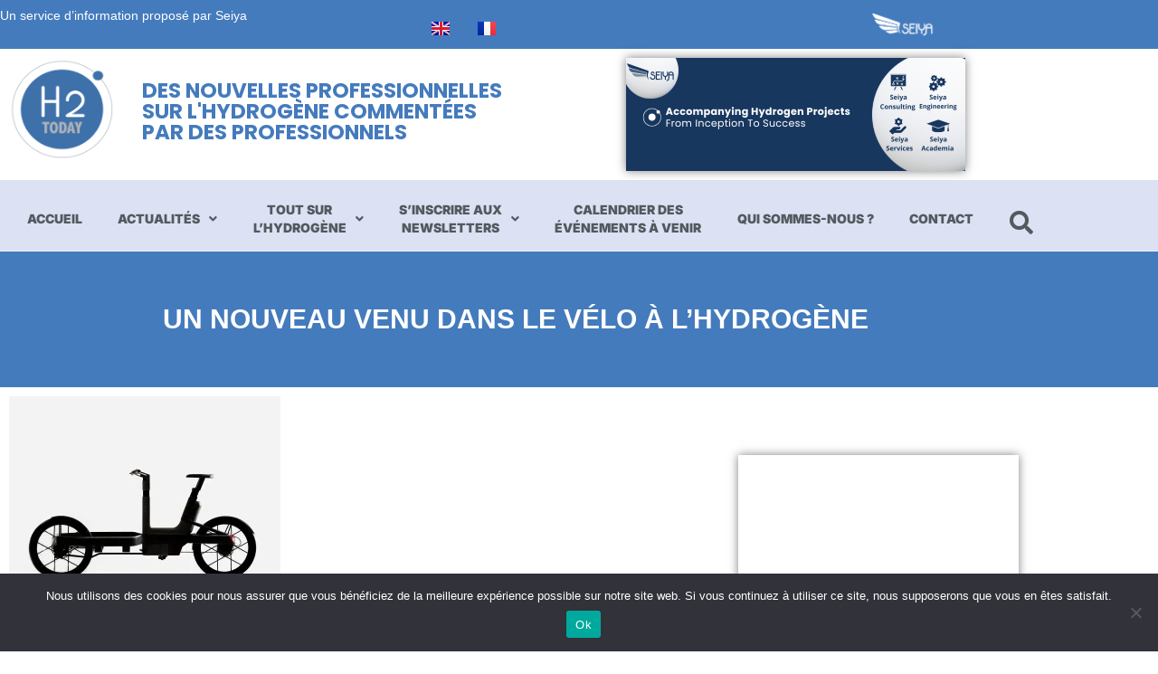

--- FILE ---
content_type: text/html; charset=UTF-8
request_url: https://hydrogentoday.info/un-nouveau-venu-dans-le-velo-a-lhydrogene/
body_size: 24066
content:
<!DOCTYPE html>
<html class="html" lang="fr-FR">
<head>
	<meta charset="UTF-8">
	<link rel="profile" href="https://gmpg.org/xfn/11">

	<meta name='robots' content='index, follow, max-image-preview:large, max-snippet:-1, max-video-preview:-1' />
<meta name="viewport" content="width=device-width, initial-scale=1">
	<!-- This site is optimized with the Yoast SEO plugin v26.7 - https://yoast.com/wordpress/plugins/seo/ -->
	<title>Un nouveau venu dans le vélo à l&#039;hydrogène - H2Today</title>
	<meta name="description" content="Ce nouveau concept de vélo cargo à l&#039;hydrogène a été commandé par le groupe Providence, une société d&#039;investissement dans les énergies..." />
	<link rel="canonical" href="https://hydrogentoday.info/un-nouveau-venu-dans-le-velo-a-lhydrogene/" />
	<meta property="og:locale" content="fr_FR" />
	<meta property="og:type" content="article" />
	<meta property="og:title" content="Un nouveau venu dans le vélo à l&#039;hydrogène - H2Today" />
	<meta property="og:description" content="Ce nouveau concept de vélo cargo à l&#039;hydrogène a été commandé par le groupe Providence, une société d&#039;investissement dans les énergies..." />
	<meta property="og:url" content="https://hydrogentoday.info/un-nouveau-venu-dans-le-velo-a-lhydrogene/" />
	<meta property="og:site_name" content="H2Today" />
	<meta property="article:publisher" content="https://www.facebook.com/profile.php?id=61550923962444" />
	<meta property="article:published_time" content="2021-01-04T09:45:34+00:00" />
	<meta property="article:modified_time" content="2024-10-08T09:47:13+00:00" />
	<meta property="og:image" content="https://hydrogentoday.info/wp-content/uploads/2021/01/velo-LAVO-1.jpg" />
	<meta property="og:image:width" content="2400" />
	<meta property="og:image:height" content="2400" />
	<meta property="og:image:type" content="image/jpeg" />
	<meta name="author" content="Laurent Meillaud" />
	<meta name="twitter:card" content="summary_large_image" />
	<meta name="twitter:creator" content="@h2_today" />
	<meta name="twitter:site" content="@h2_today" />
	<meta name="twitter:label1" content="Écrit par" />
	<meta name="twitter:data1" content="Laurent Meillaud" />
	<meta name="twitter:label2" content="Durée de lecture estimée" />
	<meta name="twitter:data2" content="2 minutes" />
	<script type="application/ld+json" class="yoast-schema-graph">{"@context":"https://schema.org","@graph":[{"@type":"Article","@id":"https://hydrogentoday.info/un-nouveau-venu-dans-le-velo-a-lhydrogene/#article","isPartOf":{"@id":"https://hydrogentoday.info/un-nouveau-venu-dans-le-velo-a-lhydrogene/"},"author":{"name":"Laurent Meillaud","@id":"https://hydrogentoday.info/#/schema/person/9e5482e1de61f2051e3a726ca5ce54b1"},"headline":"Un nouveau venu dans le vélo à l&rsquo;hydrogène","datePublished":"2021-01-04T09:45:34+00:00","dateModified":"2024-10-08T09:47:13+00:00","mainEntityOfPage":{"@id":"https://hydrogentoday.info/un-nouveau-venu-dans-le-velo-a-lhydrogene/"},"wordCount":281,"publisher":{"@id":"https://hydrogentoday.info/#organization"},"image":{"@id":"https://hydrogentoday.info/un-nouveau-venu-dans-le-velo-a-lhydrogene/#primaryimage"},"thumbnailUrl":"https://i0.wp.com/hydrogentoday.info/wp-content/uploads/2021/01/velo-LAVO-1.jpg?fit=2400%2C2400&ssl=1","keywords":["Australie"],"articleSection":["Mobilité légère"],"inLanguage":"fr-FR"},{"@type":"WebPage","@id":"https://hydrogentoday.info/un-nouveau-venu-dans-le-velo-a-lhydrogene/","url":"https://hydrogentoday.info/un-nouveau-venu-dans-le-velo-a-lhydrogene/","name":"Un nouveau venu dans le vélo à l'hydrogène - H2Today","isPartOf":{"@id":"https://hydrogentoday.info/#website"},"primaryImageOfPage":{"@id":"https://hydrogentoday.info/un-nouveau-venu-dans-le-velo-a-lhydrogene/#primaryimage"},"image":{"@id":"https://hydrogentoday.info/un-nouveau-venu-dans-le-velo-a-lhydrogene/#primaryimage"},"thumbnailUrl":"https://i0.wp.com/hydrogentoday.info/wp-content/uploads/2021/01/velo-LAVO-1.jpg?fit=2400%2C2400&ssl=1","datePublished":"2021-01-04T09:45:34+00:00","dateModified":"2024-10-08T09:47:13+00:00","description":"Ce nouveau concept de vélo cargo à l'hydrogène a été commandé par le groupe Providence, une société d'investissement dans les énergies...","breadcrumb":{"@id":"https://hydrogentoday.info/un-nouveau-venu-dans-le-velo-a-lhydrogene/#breadcrumb"},"inLanguage":"fr-FR","potentialAction":[{"@type":"ReadAction","target":["https://hydrogentoday.info/un-nouveau-venu-dans-le-velo-a-lhydrogene/"]}]},{"@type":"ImageObject","inLanguage":"fr-FR","@id":"https://hydrogentoday.info/un-nouveau-venu-dans-le-velo-a-lhydrogene/#primaryimage","url":"https://i0.wp.com/hydrogentoday.info/wp-content/uploads/2021/01/velo-LAVO-1.jpg?fit=2400%2C2400&ssl=1","contentUrl":"https://i0.wp.com/hydrogentoday.info/wp-content/uploads/2021/01/velo-LAVO-1.jpg?fit=2400%2C2400&ssl=1","width":2400,"height":2400,"caption":"velo-LAVO"},{"@type":"BreadcrumbList","@id":"https://hydrogentoday.info/un-nouveau-venu-dans-le-velo-a-lhydrogene/#breadcrumb","itemListElement":[{"@type":"ListItem","position":1,"name":"Accueil","item":"https://hydrogentoday.info/"},{"@type":"ListItem","position":2,"name":"Un nouveau venu dans le vélo à l&rsquo;hydrogène"}]},{"@type":"WebSite","@id":"https://hydrogentoday.info/#website","url":"https://hydrogentoday.info/","name":"H2Today","description":"Des nouvelles professionnelles sur l’hydrogène commentées par des professionnels","publisher":{"@id":"https://hydrogentoday.info/#organization"},"potentialAction":[{"@type":"SearchAction","target":{"@type":"EntryPoint","urlTemplate":"https://hydrogentoday.info/?s={search_term_string}"},"query-input":{"@type":"PropertyValueSpecification","valueRequired":true,"valueName":"search_term_string"}}],"inLanguage":"fr-FR"},{"@type":"Organization","@id":"https://hydrogentoday.info/#organization","name":"H2Today","url":"https://hydrogentoday.info/","logo":{"@type":"ImageObject","inLanguage":"fr-FR","@id":"https://hydrogentoday.info/#/schema/logo/image/","url":"https://i0.wp.com/hydrogentoday.info/wp-content/uploads/2021/09/2016-LogoH2TODAY-283x283-1.png?fit=283%2C283&ssl=1","contentUrl":"https://i0.wp.com/hydrogentoday.info/wp-content/uploads/2021/09/2016-LogoH2TODAY-283x283-1.png?fit=283%2C283&ssl=1","width":283,"height":283,"caption":"H2Today"},"image":{"@id":"https://hydrogentoday.info/#/schema/logo/image/"},"sameAs":["https://www.facebook.com/profile.php?id=61550923962444","https://x.com/h2_today"]},{"@type":"Person","@id":"https://hydrogentoday.info/#/schema/person/9e5482e1de61f2051e3a726ca5ce54b1","name":"Laurent Meillaud","image":{"@type":"ImageObject","inLanguage":"fr-FR","@id":"https://hydrogentoday.info/#/schema/person/image/","url":"https://secure.gravatar.com/avatar/8571e9ce206facef8824e72ac09a05c39ef859c1444ce4c83148852c963aa2e2?s=96&d=mm&r=g","contentUrl":"https://secure.gravatar.com/avatar/8571e9ce206facef8824e72ac09a05c39ef859c1444ce4c83148852c963aa2e2?s=96&d=mm&r=g","caption":"Laurent Meillaud"},"description":"Journaliste automobile depuis plus de 30 ans, suivant les évolutions technologiques, je m'intéresse aussi aux énergies alternatives, dont l'hydrogène que je suis depuis 20 ans. J'ai co-écrit un ouvrage à ce sujet en 2007 avec Pierre Beuzit, ancien patron de la R&amp;D chez Renault. J'ai collaboré également à la newsletter de France Hydrogène. Et je suis aussi animateur de conférences et de forums dédiés à ce thème.","sameAs":["https://www.linkedin.com/in/laurentmeillaud/"],"url":"https://hydrogentoday.info/author/laurentm/"}]}</script>
	<!-- / Yoast SEO plugin. -->


<link rel='dns-prefetch' href='//www.googletagmanager.com' />
<link rel='dns-prefetch' href='//stats.wp.com' />
<link rel='preconnect' href='//i0.wp.com' />
<link rel='preconnect' href='//c0.wp.com' />
<link rel="alternate" type="application/rss+xml" title="H2Today &raquo; Flux" href="https://hydrogentoday.info/feed/" />
<link rel="alternate" type="application/rss+xml" title="H2Today &raquo; Flux des commentaires" href="https://hydrogentoday.info/comments/feed/" />
<link rel="alternate" title="oEmbed (JSON)" type="application/json+oembed" href="https://hydrogentoday.info/wp-json/oembed/1.0/embed?url=https%3A%2F%2Fhydrogentoday.info%2Fun-nouveau-venu-dans-le-velo-a-lhydrogene%2F&#038;lang=fr" />
<link rel="alternate" title="oEmbed (XML)" type="text/xml+oembed" href="https://hydrogentoday.info/wp-json/oembed/1.0/embed?url=https%3A%2F%2Fhydrogentoday.info%2Fun-nouveau-venu-dans-le-velo-a-lhydrogene%2F&#038;format=xml&#038;lang=fr" />
<style id='wp-img-auto-sizes-contain-inline-css'>
img:is([sizes=auto i],[sizes^="auto," i]){contain-intrinsic-size:3000px 1500px}
/*# sourceURL=wp-img-auto-sizes-contain-inline-css */
</style>
<style id='wp-block-library-theme-inline-css'>
.wp-block-audio :where(figcaption){color:#555;font-size:13px;text-align:center}.is-dark-theme .wp-block-audio :where(figcaption){color:#ffffffa6}.wp-block-audio{margin:0 0 1em}.wp-block-code{border:1px solid #ccc;border-radius:4px;font-family:Menlo,Consolas,monaco,monospace;padding:.8em 1em}.wp-block-embed :where(figcaption){color:#555;font-size:13px;text-align:center}.is-dark-theme .wp-block-embed :where(figcaption){color:#ffffffa6}.wp-block-embed{margin:0 0 1em}.blocks-gallery-caption{color:#555;font-size:13px;text-align:center}.is-dark-theme .blocks-gallery-caption{color:#ffffffa6}:root :where(.wp-block-image figcaption){color:#555;font-size:13px;text-align:center}.is-dark-theme :root :where(.wp-block-image figcaption){color:#ffffffa6}.wp-block-image{margin:0 0 1em}.wp-block-pullquote{border-bottom:4px solid;border-top:4px solid;color:currentColor;margin-bottom:1.75em}.wp-block-pullquote :where(cite),.wp-block-pullquote :where(footer),.wp-block-pullquote__citation{color:currentColor;font-size:.8125em;font-style:normal;text-transform:uppercase}.wp-block-quote{border-left:.25em solid;margin:0 0 1.75em;padding-left:1em}.wp-block-quote cite,.wp-block-quote footer{color:currentColor;font-size:.8125em;font-style:normal;position:relative}.wp-block-quote:where(.has-text-align-right){border-left:none;border-right:.25em solid;padding-left:0;padding-right:1em}.wp-block-quote:where(.has-text-align-center){border:none;padding-left:0}.wp-block-quote.is-large,.wp-block-quote.is-style-large,.wp-block-quote:where(.is-style-plain){border:none}.wp-block-search .wp-block-search__label{font-weight:700}.wp-block-search__button{border:1px solid #ccc;padding:.375em .625em}:where(.wp-block-group.has-background){padding:1.25em 2.375em}.wp-block-separator.has-css-opacity{opacity:.4}.wp-block-separator{border:none;border-bottom:2px solid;margin-left:auto;margin-right:auto}.wp-block-separator.has-alpha-channel-opacity{opacity:1}.wp-block-separator:not(.is-style-wide):not(.is-style-dots){width:100px}.wp-block-separator.has-background:not(.is-style-dots){border-bottom:none;height:1px}.wp-block-separator.has-background:not(.is-style-wide):not(.is-style-dots){height:2px}.wp-block-table{margin:0 0 1em}.wp-block-table td,.wp-block-table th{word-break:normal}.wp-block-table :where(figcaption){color:#555;font-size:13px;text-align:center}.is-dark-theme .wp-block-table :where(figcaption){color:#ffffffa6}.wp-block-video :where(figcaption){color:#555;font-size:13px;text-align:center}.is-dark-theme .wp-block-video :where(figcaption){color:#ffffffa6}.wp-block-video{margin:0 0 1em}:root :where(.wp-block-template-part.has-background){margin-bottom:0;margin-top:0;padding:1.25em 2.375em}
/*# sourceURL=/wp-includes/css/dist/block-library/theme.min.css */
</style>
<style id='classic-theme-styles-inline-css'>
/*! This file is auto-generated */
.wp-block-button__link{color:#fff;background-color:#32373c;border-radius:9999px;box-shadow:none;text-decoration:none;padding:calc(.667em + 2px) calc(1.333em + 2px);font-size:1.125em}.wp-block-file__button{background:#32373c;color:#fff;text-decoration:none}
/*# sourceURL=/wp-includes/css/classic-themes.min.css */
</style>
<style id='jetpack-sharing-buttons-style-inline-css'>
.jetpack-sharing-buttons__services-list{display:flex;flex-direction:row;flex-wrap:wrap;gap:0;list-style-type:none;margin:5px;padding:0}.jetpack-sharing-buttons__services-list.has-small-icon-size{font-size:12px}.jetpack-sharing-buttons__services-list.has-normal-icon-size{font-size:16px}.jetpack-sharing-buttons__services-list.has-large-icon-size{font-size:24px}.jetpack-sharing-buttons__services-list.has-huge-icon-size{font-size:36px}@media print{.jetpack-sharing-buttons__services-list{display:none!important}}.editor-styles-wrapper .wp-block-jetpack-sharing-buttons{gap:0;padding-inline-start:0}ul.jetpack-sharing-buttons__services-list.has-background{padding:1.25em 2.375em}
/*# sourceURL=https://hydrogentoday.info/wp-content/plugins/jetpack/_inc/blocks/sharing-buttons/view.css */
</style>
<style id='global-styles-inline-css'>
:root{--wp--preset--aspect-ratio--square: 1;--wp--preset--aspect-ratio--4-3: 4/3;--wp--preset--aspect-ratio--3-4: 3/4;--wp--preset--aspect-ratio--3-2: 3/2;--wp--preset--aspect-ratio--2-3: 2/3;--wp--preset--aspect-ratio--16-9: 16/9;--wp--preset--aspect-ratio--9-16: 9/16;--wp--preset--color--black: #000000;--wp--preset--color--cyan-bluish-gray: #abb8c3;--wp--preset--color--white: #ffffff;--wp--preset--color--pale-pink: #f78da7;--wp--preset--color--vivid-red: #cf2e2e;--wp--preset--color--luminous-vivid-orange: #ff6900;--wp--preset--color--luminous-vivid-amber: #fcb900;--wp--preset--color--light-green-cyan: #7bdcb5;--wp--preset--color--vivid-green-cyan: #00d084;--wp--preset--color--pale-cyan-blue: #8ed1fc;--wp--preset--color--vivid-cyan-blue: #0693e3;--wp--preset--color--vivid-purple: #9b51e0;--wp--preset--gradient--vivid-cyan-blue-to-vivid-purple: linear-gradient(135deg,rgb(6,147,227) 0%,rgb(155,81,224) 100%);--wp--preset--gradient--light-green-cyan-to-vivid-green-cyan: linear-gradient(135deg,rgb(122,220,180) 0%,rgb(0,208,130) 100%);--wp--preset--gradient--luminous-vivid-amber-to-luminous-vivid-orange: linear-gradient(135deg,rgb(252,185,0) 0%,rgb(255,105,0) 100%);--wp--preset--gradient--luminous-vivid-orange-to-vivid-red: linear-gradient(135deg,rgb(255,105,0) 0%,rgb(207,46,46) 100%);--wp--preset--gradient--very-light-gray-to-cyan-bluish-gray: linear-gradient(135deg,rgb(238,238,238) 0%,rgb(169,184,195) 100%);--wp--preset--gradient--cool-to-warm-spectrum: linear-gradient(135deg,rgb(74,234,220) 0%,rgb(151,120,209) 20%,rgb(207,42,186) 40%,rgb(238,44,130) 60%,rgb(251,105,98) 80%,rgb(254,248,76) 100%);--wp--preset--gradient--blush-light-purple: linear-gradient(135deg,rgb(255,206,236) 0%,rgb(152,150,240) 100%);--wp--preset--gradient--blush-bordeaux: linear-gradient(135deg,rgb(254,205,165) 0%,rgb(254,45,45) 50%,rgb(107,0,62) 100%);--wp--preset--gradient--luminous-dusk: linear-gradient(135deg,rgb(255,203,112) 0%,rgb(199,81,192) 50%,rgb(65,88,208) 100%);--wp--preset--gradient--pale-ocean: linear-gradient(135deg,rgb(255,245,203) 0%,rgb(182,227,212) 50%,rgb(51,167,181) 100%);--wp--preset--gradient--electric-grass: linear-gradient(135deg,rgb(202,248,128) 0%,rgb(113,206,126) 100%);--wp--preset--gradient--midnight: linear-gradient(135deg,rgb(2,3,129) 0%,rgb(40,116,252) 100%);--wp--preset--font-size--small: 13px;--wp--preset--font-size--medium: 20px;--wp--preset--font-size--large: 36px;--wp--preset--font-size--x-large: 42px;--wp--preset--spacing--20: 0.44rem;--wp--preset--spacing--30: 0.67rem;--wp--preset--spacing--40: 1rem;--wp--preset--spacing--50: 1.5rem;--wp--preset--spacing--60: 2.25rem;--wp--preset--spacing--70: 3.38rem;--wp--preset--spacing--80: 5.06rem;--wp--preset--shadow--natural: 6px 6px 9px rgba(0, 0, 0, 0.2);--wp--preset--shadow--deep: 12px 12px 50px rgba(0, 0, 0, 0.4);--wp--preset--shadow--sharp: 6px 6px 0px rgba(0, 0, 0, 0.2);--wp--preset--shadow--outlined: 6px 6px 0px -3px rgb(255, 255, 255), 6px 6px rgb(0, 0, 0);--wp--preset--shadow--crisp: 6px 6px 0px rgb(0, 0, 0);}:where(.is-layout-flex){gap: 0.5em;}:where(.is-layout-grid){gap: 0.5em;}body .is-layout-flex{display: flex;}.is-layout-flex{flex-wrap: wrap;align-items: center;}.is-layout-flex > :is(*, div){margin: 0;}body .is-layout-grid{display: grid;}.is-layout-grid > :is(*, div){margin: 0;}:where(.wp-block-columns.is-layout-flex){gap: 2em;}:where(.wp-block-columns.is-layout-grid){gap: 2em;}:where(.wp-block-post-template.is-layout-flex){gap: 1.25em;}:where(.wp-block-post-template.is-layout-grid){gap: 1.25em;}.has-black-color{color: var(--wp--preset--color--black) !important;}.has-cyan-bluish-gray-color{color: var(--wp--preset--color--cyan-bluish-gray) !important;}.has-white-color{color: var(--wp--preset--color--white) !important;}.has-pale-pink-color{color: var(--wp--preset--color--pale-pink) !important;}.has-vivid-red-color{color: var(--wp--preset--color--vivid-red) !important;}.has-luminous-vivid-orange-color{color: var(--wp--preset--color--luminous-vivid-orange) !important;}.has-luminous-vivid-amber-color{color: var(--wp--preset--color--luminous-vivid-amber) !important;}.has-light-green-cyan-color{color: var(--wp--preset--color--light-green-cyan) !important;}.has-vivid-green-cyan-color{color: var(--wp--preset--color--vivid-green-cyan) !important;}.has-pale-cyan-blue-color{color: var(--wp--preset--color--pale-cyan-blue) !important;}.has-vivid-cyan-blue-color{color: var(--wp--preset--color--vivid-cyan-blue) !important;}.has-vivid-purple-color{color: var(--wp--preset--color--vivid-purple) !important;}.has-black-background-color{background-color: var(--wp--preset--color--black) !important;}.has-cyan-bluish-gray-background-color{background-color: var(--wp--preset--color--cyan-bluish-gray) !important;}.has-white-background-color{background-color: var(--wp--preset--color--white) !important;}.has-pale-pink-background-color{background-color: var(--wp--preset--color--pale-pink) !important;}.has-vivid-red-background-color{background-color: var(--wp--preset--color--vivid-red) !important;}.has-luminous-vivid-orange-background-color{background-color: var(--wp--preset--color--luminous-vivid-orange) !important;}.has-luminous-vivid-amber-background-color{background-color: var(--wp--preset--color--luminous-vivid-amber) !important;}.has-light-green-cyan-background-color{background-color: var(--wp--preset--color--light-green-cyan) !important;}.has-vivid-green-cyan-background-color{background-color: var(--wp--preset--color--vivid-green-cyan) !important;}.has-pale-cyan-blue-background-color{background-color: var(--wp--preset--color--pale-cyan-blue) !important;}.has-vivid-cyan-blue-background-color{background-color: var(--wp--preset--color--vivid-cyan-blue) !important;}.has-vivid-purple-background-color{background-color: var(--wp--preset--color--vivid-purple) !important;}.has-black-border-color{border-color: var(--wp--preset--color--black) !important;}.has-cyan-bluish-gray-border-color{border-color: var(--wp--preset--color--cyan-bluish-gray) !important;}.has-white-border-color{border-color: var(--wp--preset--color--white) !important;}.has-pale-pink-border-color{border-color: var(--wp--preset--color--pale-pink) !important;}.has-vivid-red-border-color{border-color: var(--wp--preset--color--vivid-red) !important;}.has-luminous-vivid-orange-border-color{border-color: var(--wp--preset--color--luminous-vivid-orange) !important;}.has-luminous-vivid-amber-border-color{border-color: var(--wp--preset--color--luminous-vivid-amber) !important;}.has-light-green-cyan-border-color{border-color: var(--wp--preset--color--light-green-cyan) !important;}.has-vivid-green-cyan-border-color{border-color: var(--wp--preset--color--vivid-green-cyan) !important;}.has-pale-cyan-blue-border-color{border-color: var(--wp--preset--color--pale-cyan-blue) !important;}.has-vivid-cyan-blue-border-color{border-color: var(--wp--preset--color--vivid-cyan-blue) !important;}.has-vivid-purple-border-color{border-color: var(--wp--preset--color--vivid-purple) !important;}.has-vivid-cyan-blue-to-vivid-purple-gradient-background{background: var(--wp--preset--gradient--vivid-cyan-blue-to-vivid-purple) !important;}.has-light-green-cyan-to-vivid-green-cyan-gradient-background{background: var(--wp--preset--gradient--light-green-cyan-to-vivid-green-cyan) !important;}.has-luminous-vivid-amber-to-luminous-vivid-orange-gradient-background{background: var(--wp--preset--gradient--luminous-vivid-amber-to-luminous-vivid-orange) !important;}.has-luminous-vivid-orange-to-vivid-red-gradient-background{background: var(--wp--preset--gradient--luminous-vivid-orange-to-vivid-red) !important;}.has-very-light-gray-to-cyan-bluish-gray-gradient-background{background: var(--wp--preset--gradient--very-light-gray-to-cyan-bluish-gray) !important;}.has-cool-to-warm-spectrum-gradient-background{background: var(--wp--preset--gradient--cool-to-warm-spectrum) !important;}.has-blush-light-purple-gradient-background{background: var(--wp--preset--gradient--blush-light-purple) !important;}.has-blush-bordeaux-gradient-background{background: var(--wp--preset--gradient--blush-bordeaux) !important;}.has-luminous-dusk-gradient-background{background: var(--wp--preset--gradient--luminous-dusk) !important;}.has-pale-ocean-gradient-background{background: var(--wp--preset--gradient--pale-ocean) !important;}.has-electric-grass-gradient-background{background: var(--wp--preset--gradient--electric-grass) !important;}.has-midnight-gradient-background{background: var(--wp--preset--gradient--midnight) !important;}.has-small-font-size{font-size: var(--wp--preset--font-size--small) !important;}.has-medium-font-size{font-size: var(--wp--preset--font-size--medium) !important;}.has-large-font-size{font-size: var(--wp--preset--font-size--large) !important;}.has-x-large-font-size{font-size: var(--wp--preset--font-size--x-large) !important;}
:where(.wp-block-post-template.is-layout-flex){gap: 1.25em;}:where(.wp-block-post-template.is-layout-grid){gap: 1.25em;}
:where(.wp-block-term-template.is-layout-flex){gap: 1.25em;}:where(.wp-block-term-template.is-layout-grid){gap: 1.25em;}
:where(.wp-block-columns.is-layout-flex){gap: 2em;}:where(.wp-block-columns.is-layout-grid){gap: 2em;}
:root :where(.wp-block-pullquote){font-size: 1.5em;line-height: 1.6;}
/*# sourceURL=global-styles-inline-css */
</style>
<link rel='stylesheet' id='wp-block-library-css' href='https://c0.wp.com/c/6.9/wp-includes/css/dist/block-library/style.min.css' media='all' />
<link rel='stylesheet' id='mediaelement-css' href='https://c0.wp.com/c/6.9/wp-includes/js/mediaelement/mediaelementplayer-legacy.min.css' media='all' />
<link rel='stylesheet' id='wp-mediaelement-css' href='https://c0.wp.com/c/6.9/wp-includes/js/mediaelement/wp-mediaelement.min.css' media='all' />
<link rel='stylesheet' id='wpo_min-header-3-css' href='https://hydrogentoday.info/wp-content/cache/wpo-minify/1768199166/assets/wpo-minify-header-e3162697.min.css' media='all' />
<script src="https://c0.wp.com/c/6.9/wp-includes/js/jquery/jquery.min.js" id="jquery-core-js"></script>
<script src="https://c0.wp.com/c/6.9/wp-includes/js/jquery/jquery-migrate.min.js" id="jquery-migrate-js"></script>
<script id="cookie-notice-front-js-before">
var cnArgs = {"ajaxUrl":"https:\/\/hydrogentoday.info\/wp-admin\/admin-ajax.php","nonce":"4a6eee22bd","hideEffect":"fade","position":"bottom","onScroll":false,"onScrollOffset":100,"onClick":false,"cookieName":"cookie_notice_accepted","cookieTime":2592000,"cookieTimeRejected":2592000,"globalCookie":false,"redirection":false,"cache":true,"revokeCookies":false,"revokeCookiesOpt":"automatic"};

//# sourceURL=cookie-notice-front-js-before
</script>
<script src="https://hydrogentoday.info/wp-content/plugins/cookie-notice/js/front.min.js" id="cookie-notice-front-js"></script>
<script src="https://hydrogentoday.info/wp-content/plugins/elementor/assets/lib/font-awesome/js/v4-shims.min.js" id="font-awesome-4-shim-js"></script>

<!-- Extrait de code de la balise Google (gtag.js) ajouté par Site Kit -->
<!-- Extrait Google Analytics ajouté par Site Kit -->
<script src="https://www.googletagmanager.com/gtag/js?id=G-W803TT34RB" id="google_gtagjs-js" async></script>
<script id="google_gtagjs-js-after">
window.dataLayer = window.dataLayer || [];function gtag(){dataLayer.push(arguments);}
gtag("set","linker",{"domains":["hydrogentoday.info"]});
gtag("js", new Date());
gtag("set", "developer_id.dZTNiMT", true);
gtag("config", "G-W803TT34RB");
//# sourceURL=google_gtagjs-js-after
</script>
<script id="ecs_ajax_load-js-extra">
var ecs_ajax_params = {"ajaxurl":"https://hydrogentoday.info/wp-admin/admin-ajax.php","posts":"{\"page\":0,\"name\":\"un-nouveau-venu-dans-le-velo-a-lhydrogene\",\"error\":\"\",\"m\":\"\",\"p\":0,\"post_parent\":\"\",\"subpost\":\"\",\"subpost_id\":\"\",\"attachment\":\"\",\"attachment_id\":0,\"pagename\":\"\",\"page_id\":0,\"second\":\"\",\"minute\":\"\",\"hour\":\"\",\"day\":0,\"monthnum\":0,\"year\":0,\"w\":0,\"category_name\":\"\",\"tag\":\"\",\"cat\":\"\",\"tag_id\":\"\",\"author\":\"\",\"author_name\":\"\",\"feed\":\"\",\"tb\":\"\",\"paged\":0,\"meta_key\":\"\",\"meta_value\":\"\",\"preview\":\"\",\"s\":\"\",\"sentence\":\"\",\"title\":\"\",\"fields\":\"all\",\"menu_order\":\"\",\"embed\":\"\",\"category__in\":[],\"category__not_in\":[],\"category__and\":[],\"post__in\":[],\"post__not_in\":[],\"post_name__in\":[],\"tag__in\":[],\"tag__not_in\":[],\"tag__and\":[],\"tag_slug__in\":[],\"tag_slug__and\":[],\"post_parent__in\":[],\"post_parent__not_in\":[],\"author__in\":[],\"author__not_in\":[],\"search_columns\":[],\"tax_query\":[{\"taxonomy\":\"language\",\"field\":\"term_taxonomy_id\",\"terms\":[5],\"operator\":\"IN\"}],\"parsed_rml_folder\":0,\"ignore_sticky_posts\":false,\"suppress_filters\":false,\"cache_results\":true,\"update_post_term_cache\":true,\"update_menu_item_cache\":false,\"lazy_load_term_meta\":true,\"update_post_meta_cache\":true,\"post_type\":\"\",\"posts_per_page\":100,\"nopaging\":false,\"comments_per_page\":\"50\",\"no_found_rows\":false,\"order\":\"DESC\",\"use_rml_folder\":false}"};
//# sourceURL=ecs_ajax_load-js-extra
</script>
<script src="https://hydrogentoday.info/wp-content/plugins/ele-custom-skin/assets/js/ecs_ajax_pagination.js" id="ecs_ajax_load-js"></script>
<script src="https://hydrogentoday.info/wp-content/plugins/ele-custom-skin/assets/js/ecs.js" id="ecs-script-js"></script>
<link rel="https://api.w.org/" href="https://hydrogentoday.info/wp-json/" /><link rel="alternate" title="JSON" type="application/json" href="https://hydrogentoday.info/wp-json/wp/v2/posts/7862" /><link rel="EditURI" type="application/rsd+xml" title="RSD" href="https://hydrogentoday.info/xmlrpc.php?rsd" />
<meta name="generator" content="WordPress 6.9" />
<link rel='shortlink' href='https://hydrogentoday.info/?p=7862' />
<meta name="generator" content="Site Kit by Google 1.170.0" />	<style>img#wpstats{display:none}</style>
		
<!-- Balises Meta Google AdSense ajoutées par Site Kit -->
<meta name="google-adsense-platform-account" content="ca-host-pub-2644536267352236">
<meta name="google-adsense-platform-domain" content="sitekit.withgoogle.com">
<!-- Fin des balises Meta End Google AdSense ajoutées par Site Kit -->
<meta name="generator" content="Elementor 3.34.1; features: additional_custom_breakpoints; settings: css_print_method-internal, google_font-enabled, font_display-auto">
			<style>
				.e-con.e-parent:nth-of-type(n+4):not(.e-lazyloaded):not(.e-no-lazyload),
				.e-con.e-parent:nth-of-type(n+4):not(.e-lazyloaded):not(.e-no-lazyload) * {
					background-image: none !important;
				}
				@media screen and (max-height: 1024px) {
					.e-con.e-parent:nth-of-type(n+3):not(.e-lazyloaded):not(.e-no-lazyload),
					.e-con.e-parent:nth-of-type(n+3):not(.e-lazyloaded):not(.e-no-lazyload) * {
						background-image: none !important;
					}
				}
				@media screen and (max-height: 640px) {
					.e-con.e-parent:nth-of-type(n+2):not(.e-lazyloaded):not(.e-no-lazyload),
					.e-con.e-parent:nth-of-type(n+2):not(.e-lazyloaded):not(.e-no-lazyload) * {
						background-image: none !important;
					}
				}
			</style>
			<link rel="icon" href="https://i0.wp.com/hydrogentoday.info/wp-content/uploads/2021/09/2016-LogoH2TODAY-283x283-1.png?fit=32%2C32&#038;ssl=1" sizes="32x32" />
<link rel="icon" href="https://i0.wp.com/hydrogentoday.info/wp-content/uploads/2021/09/2016-LogoH2TODAY-283x283-1.png?fit=192%2C192&#038;ssl=1" sizes="192x192" />
<link rel="apple-touch-icon" href="https://i0.wp.com/hydrogentoday.info/wp-content/uploads/2021/09/2016-LogoH2TODAY-283x283-1.png?fit=180%2C180&#038;ssl=1" />
<meta name="msapplication-TileImage" content="https://i0.wp.com/hydrogentoday.info/wp-content/uploads/2021/09/2016-LogoH2TODAY-283x283-1.png?fit=270%2C270&#038;ssl=1" />
		<style id="wp-custom-css">
			.elementor-popup-modal .dialog-widget-content{margin:57px 0 0 0 !important}@media (min-width:768px){.elementor-popup-modal .dialog-widget-content{margin:77px 0 0 0 !important;transform:translatex(-50%)}}.elementor-popup-modal .dialog-close-button{top:28px;right:95px}		</style>
		<!-- OceanWP CSS -->
<style type="text/css">
/* Colors */body .theme-button,body input[type="submit"],body button[type="submit"],body button,body .button,body div.wpforms-container-full .wpforms-form input[type=submit],body div.wpforms-container-full .wpforms-form button[type=submit],body div.wpforms-container-full .wpforms-form .wpforms-page-button,.woocommerce-cart .wp-element-button,.woocommerce-checkout .wp-element-button,.wp-block-button__link{background-color:#d81e5b}body .theme-button:hover,body input[type="submit"]:hover,body button[type="submit"]:hover,body button:hover,body .button:hover,body div.wpforms-container-full .wpforms-form input[type=submit]:hover,body div.wpforms-container-full .wpforms-form input[type=submit]:active,body div.wpforms-container-full .wpforms-form button[type=submit]:hover,body div.wpforms-container-full .wpforms-form button[type=submit]:active,body div.wpforms-container-full .wpforms-form .wpforms-page-button:hover,body div.wpforms-container-full .wpforms-form .wpforms-page-button:active,.woocommerce-cart .wp-element-button:hover,.woocommerce-checkout .wp-element-button:hover,.wp-block-button__link:hover{background-color:#d81e5b}body .theme-button,body input[type="submit"],body button[type="submit"],body button,body .button,body div.wpforms-container-full .wpforms-form input[type=submit],body div.wpforms-container-full .wpforms-form button[type=submit],body div.wpforms-container-full .wpforms-form .wpforms-page-button,.woocommerce-cart .wp-element-button,.woocommerce-checkout .wp-element-button,.wp-block-button__link{border-color:#ffffff}body .theme-button:hover,body input[type="submit"]:hover,body button[type="submit"]:hover,body button:hover,body .button:hover,body div.wpforms-container-full .wpforms-form input[type=submit]:hover,body div.wpforms-container-full .wpforms-form input[type=submit]:active,body div.wpforms-container-full .wpforms-form button[type=submit]:hover,body div.wpforms-container-full .wpforms-form button[type=submit]:active,body div.wpforms-container-full .wpforms-form .wpforms-page-button:hover,body div.wpforms-container-full .wpforms-form .wpforms-page-button:active,.woocommerce-cart .wp-element-button:hover,.woocommerce-checkout .wp-element-button:hover,.wp-block-button__link:hover{border-color:#ffffff}/* OceanWP Style Settings CSS */.theme-button,input[type="submit"],button[type="submit"],button,.button,body div.wpforms-container-full .wpforms-form input[type=submit],body div.wpforms-container-full .wpforms-form button[type=submit],body div.wpforms-container-full .wpforms-form .wpforms-page-button{border-style:solid}.theme-button,input[type="submit"],button[type="submit"],button,.button,body div.wpforms-container-full .wpforms-form input[type=submit],body div.wpforms-container-full .wpforms-form button[type=submit],body div.wpforms-container-full .wpforms-form .wpforms-page-button{border-width:1px}form input[type="text"],form input[type="password"],form input[type="email"],form input[type="url"],form input[type="date"],form input[type="month"],form input[type="time"],form input[type="datetime"],form input[type="datetime-local"],form input[type="week"],form input[type="number"],form input[type="search"],form input[type="tel"],form input[type="color"],form select,form textarea,.woocommerce .woocommerce-checkout .select2-container--default .select2-selection--single{border-style:solid}body div.wpforms-container-full .wpforms-form input[type=date],body div.wpforms-container-full .wpforms-form input[type=datetime],body div.wpforms-container-full .wpforms-form input[type=datetime-local],body div.wpforms-container-full .wpforms-form input[type=email],body div.wpforms-container-full .wpforms-form input[type=month],body div.wpforms-container-full .wpforms-form input[type=number],body div.wpforms-container-full .wpforms-form input[type=password],body div.wpforms-container-full .wpforms-form input[type=range],body div.wpforms-container-full .wpforms-form input[type=search],body div.wpforms-container-full .wpforms-form input[type=tel],body div.wpforms-container-full .wpforms-form input[type=text],body div.wpforms-container-full .wpforms-form input[type=time],body div.wpforms-container-full .wpforms-form input[type=url],body div.wpforms-container-full .wpforms-form input[type=week],body div.wpforms-container-full .wpforms-form select,body div.wpforms-container-full .wpforms-form textarea{border-style:solid}form input[type="text"],form input[type="password"],form input[type="email"],form input[type="url"],form input[type="date"],form input[type="month"],form input[type="time"],form input[type="datetime"],form input[type="datetime-local"],form input[type="week"],form input[type="number"],form input[type="search"],form input[type="tel"],form input[type="color"],form select,form textarea{border-radius:3px}body div.wpforms-container-full .wpforms-form input[type=date],body div.wpforms-container-full .wpforms-form input[type=datetime],body div.wpforms-container-full .wpforms-form input[type=datetime-local],body div.wpforms-container-full .wpforms-form input[type=email],body div.wpforms-container-full .wpforms-form input[type=month],body div.wpforms-container-full .wpforms-form input[type=number],body div.wpforms-container-full .wpforms-form input[type=password],body div.wpforms-container-full .wpforms-form input[type=range],body div.wpforms-container-full .wpforms-form input[type=search],body div.wpforms-container-full .wpforms-form input[type=tel],body div.wpforms-container-full .wpforms-form input[type=text],body div.wpforms-container-full .wpforms-form input[type=time],body div.wpforms-container-full .wpforms-form input[type=url],body div.wpforms-container-full .wpforms-form input[type=week],body div.wpforms-container-full .wpforms-form select,body div.wpforms-container-full .wpforms-form textarea{border-radius:3px}/* Header */#site-header.has-header-media .overlay-header-media{background-color:rgba(0,0,0,0.5)}/* Blog CSS */.ocean-single-post-header ul.meta-item li a:hover{color:#333333}/* Typography */body{font-size:14px;line-height:1.8}h1,h2,h3,h4,h5,h6,.theme-heading,.widget-title,.oceanwp-widget-recent-posts-title,.comment-reply-title,.entry-title,.sidebar-box .widget-title{line-height:1.4}h1{font-size:23px;line-height:1.4}h2{font-size:20px;line-height:1.4}h3{font-size:18px;line-height:1.4}h4{font-size:17px;line-height:1.4}h5{font-size:14px;line-height:1.4}h6{font-size:15px;line-height:1.4}.page-header .page-header-title,.page-header.background-image-page-header .page-header-title{font-size:32px;line-height:1.4}.page-header .page-subheading{font-size:15px;line-height:1.8}.site-breadcrumbs,.site-breadcrumbs a{font-size:13px;line-height:1.4}#top-bar-content,#top-bar-social-alt{font-size:12px;line-height:1.8}#site-logo a.site-logo-text{font-size:24px;line-height:1.8}.dropdown-menu ul li a.menu-link,#site-header.full_screen-header .fs-dropdown-menu ul.sub-menu li a{font-size:12px;line-height:1.2;letter-spacing:.6px}.sidr-class-dropdown-menu li a,a.sidr-class-toggle-sidr-close,#mobile-dropdown ul li a,body #mobile-fullscreen ul li a{font-size:15px;line-height:1.8}.blog-entry.post .blog-entry-header .entry-title a{font-size:24px;line-height:1.4}.ocean-single-post-header .single-post-title{font-size:34px;line-height:1.4;letter-spacing:.6px}.ocean-single-post-header ul.meta-item li,.ocean-single-post-header ul.meta-item li a{font-size:13px;line-height:1.4;letter-spacing:.6px}.ocean-single-post-header .post-author-name,.ocean-single-post-header .post-author-name a{font-size:14px;line-height:1.4;letter-spacing:.6px}.ocean-single-post-header .post-author-description{font-size:12px;line-height:1.4;letter-spacing:.6px}.single-post .entry-title{line-height:1.4;letter-spacing:.6px}.single-post ul.meta li,.single-post ul.meta li a{font-size:14px;line-height:1.4;letter-spacing:.6px}.sidebar-box .widget-title,.sidebar-box.widget_block .wp-block-heading{font-size:13px;line-height:1;letter-spacing:1px}#footer-widgets .footer-box .widget-title{font-size:13px;line-height:1;letter-spacing:1px}#footer-bottom #copyright{font-size:12px;line-height:1}#footer-bottom #footer-bottom-menu{font-size:12px;line-height:1}.woocommerce-store-notice.demo_store{line-height:2;letter-spacing:1.5px}.demo_store .woocommerce-store-notice__dismiss-link{line-height:2;letter-spacing:1.5px}.woocommerce ul.products li.product li.title h2,.woocommerce ul.products li.product li.title a{font-size:14px;line-height:1.5}.woocommerce ul.products li.product li.category,.woocommerce ul.products li.product li.category a{font-size:12px;line-height:1}.woocommerce ul.products li.product .price{font-size:18px;line-height:1}.woocommerce ul.products li.product .button,.woocommerce ul.products li.product .product-inner .added_to_cart{font-size:12px;line-height:1.5;letter-spacing:1px}.woocommerce ul.products li.owp-woo-cond-notice span,.woocommerce ul.products li.owp-woo-cond-notice a{font-size:16px;line-height:1;letter-spacing:1px;font-weight:600;text-transform:capitalize}.woocommerce div.product .product_title{font-size:24px;line-height:1.4;letter-spacing:.6px}.woocommerce div.product p.price{font-size:36px;line-height:1}.woocommerce .owp-btn-normal .summary form button.button,.woocommerce .owp-btn-big .summary form button.button,.woocommerce .owp-btn-very-big .summary form button.button{font-size:12px;line-height:1.5;letter-spacing:1px;text-transform:uppercase}.woocommerce div.owp-woo-single-cond-notice span,.woocommerce div.owp-woo-single-cond-notice a{font-size:18px;line-height:2;letter-spacing:1.5px;font-weight:600;text-transform:capitalize}.ocean-preloader--active .preloader-after-content{font-size:20px;line-height:1.8;letter-spacing:.6px}
</style></head>

<body class="wp-singular post-template-default single single-post postid-7862 single-format-standard wp-custom-logo wp-embed-responsive wp-theme-oceanwp cookies-not-set oceanwp-theme dropdown-mobile default-breakpoint content-full-screen post-in-category-mobilite-legere page-header-disabled has-breadcrumbs elementor-default elementor-kit-5 elementor-page-10048" itemscope="itemscope" itemtype="https://schema.org/Article">

	
	
	<div id="outer-wrap" class="site clr">

		<a class="skip-link screen-reader-text" href="#main">Skip to content</a>

		
		<div id="wrap" class="clr">

			
			
<header id="site-header" class="clr" data-height="74" itemscope="itemscope" itemtype="https://schema.org/WPHeader" role="banner">

			<header data-elementor-type="header" data-elementor-id="12753" class="elementor elementor-12753 elementor-location-header" data-elementor-post-type="elementor_library">
					<section class="elementor-section elementor-top-section elementor-element elementor-element-8f5ab87 elementor-section-height-min-height elementor-section-boxed elementor-section-height-default elementor-section-items-middle" data-id="8f5ab87" data-element_type="section" data-settings="{&quot;background_background&quot;:&quot;classic&quot;}">
						<div class="elementor-container elementor-column-gap-default">
					<div class="elementor-column elementor-col-25 elementor-top-column elementor-element elementor-element-5b91c53b" data-id="5b91c53b" data-element_type="column">
			<div class="elementor-widget-wrap elementor-element-populated">
						<div class="elementor-element elementor-element-68f260fb elementor-widget elementor-widget-text-editor" data-id="68f260fb" data-element_type="widget" data-widget_type="text-editor.default">
				<div class="elementor-widget-container">
									<p>Un service d&rsquo;information proposé par Seiya</p>								</div>
				</div>
					</div>
		</div>
				<div class="elementor-column elementor-col-25 elementor-top-column elementor-element elementor-element-64c6604b" data-id="64c6604b" data-element_type="column">
			<div class="elementor-widget-wrap elementor-element-populated">
						<div class="elementor-element elementor-element-3926f8df cpel-switcher--align-right elementor-widget-mobile__width-auto cpel-switcher--layout-horizontal cpel-switcher--aspect-ratio-43 elementor-widget elementor-widget-polylang-language-switcher" data-id="3926f8df" data-element_type="widget" data-widget_type="polylang-language-switcher.default">
				<div class="elementor-widget-container">
					<nav class="cpel-switcher__nav"><ul class="cpel-switcher__list"><li class="cpel-switcher__lang"><a lang="en-US" hreflang="en-US" href="https://hydrogentoday.info/en/home-hydrogen-today-news/"><span class="cpel-switcher__flag cpel-switcher__flag--gb"><img src="[data-uri]" alt="English" /></span></a></li><li class="cpel-switcher__lang cpel-switcher__lang--active"><a lang="fr-FR" hreflang="fr-FR" href="https://hydrogentoday.info/un-nouveau-venu-dans-le-velo-a-lhydrogene/"><span class="cpel-switcher__flag cpel-switcher__flag--fr"><img src="[data-uri]" alt="Français" /></span></a></li></ul></nav>				</div>
				</div>
					</div>
		</div>
				<div class="elementor-column elementor-col-25 elementor-top-column elementor-element elementor-element-27a6170" data-id="27a6170" data-element_type="column">
			<div class="elementor-widget-wrap">
							</div>
		</div>
				<div class="elementor-column elementor-col-25 elementor-top-column elementor-element elementor-element-41df1204 elementor-hidden-mobile" data-id="41df1204" data-element_type="column">
			<div class="elementor-widget-wrap elementor-element-populated">
						<div class="elementor-element elementor-element-76d464e0 elementor-widget elementor-widget-image" data-id="76d464e0" data-element_type="widget" data-widget_type="image.default">
				<div class="elementor-widget-container">
																<a href="https://www.seiya-consulting.com/" target="_blank">
							<img src="https://i0.wp.com/hydrogentoday.info/wp-content/uploads/2021/11/seiya-site.png?fit=535%2C114&#038;ssl=1" title="logo seiya site" alt="logo seiya blanc" loading="lazy" />								</a>
															</div>
				</div>
					</div>
		</div>
					</div>
		</section>
				<section class="elementor-section elementor-top-section elementor-element elementor-element-1a61a718 elementor-section-boxed elementor-section-height-default elementor-section-height-default" data-id="1a61a718" data-element_type="section" data-settings="{&quot;background_background&quot;:&quot;classic&quot;}">
						<div class="elementor-container elementor-column-gap-default">
					<div class="elementor-column elementor-col-33 elementor-top-column elementor-element elementor-element-7cc14148" data-id="7cc14148" data-element_type="column">
			<div class="elementor-widget-wrap elementor-element-populated">
						<div class="elementor-element elementor-element-1684de49 elementor-widget elementor-widget-image" data-id="1684de49" data-element_type="widget" data-widget_type="image.default">
				<div class="elementor-widget-container">
																<a href="https://hydrogentoday.info">
							<img width="1024" height="996" src="https://i0.wp.com/hydrogentoday.info/wp-content/uploads/2021/11/2021-LogoH2TODAY-H-copie-e1637485303111.png?fit=1024%2C996&amp;ssl=1" class="attachment-large size-large wp-image-12980" alt="" srcset="https://i0.wp.com/hydrogentoday.info/wp-content/uploads/2021/11/2021-LogoH2TODAY-H-copie-e1637485303111.png?w=2889&amp;ssl=1 2889w, https://i0.wp.com/hydrogentoday.info/wp-content/uploads/2021/11/2021-LogoH2TODAY-H-copie-e1637485303111.png?resize=300%2C292&amp;ssl=1 300w, https://i0.wp.com/hydrogentoday.info/wp-content/uploads/2021/11/2021-LogoH2TODAY-H-copie-e1637485303111.png?resize=1024%2C996&amp;ssl=1 1024w, https://i0.wp.com/hydrogentoday.info/wp-content/uploads/2021/11/2021-LogoH2TODAY-H-copie-e1637485303111.png?resize=768%2C747&amp;ssl=1 768w, https://i0.wp.com/hydrogentoday.info/wp-content/uploads/2021/11/2021-LogoH2TODAY-H-copie-e1637485303111.png?resize=1536%2C1494&amp;ssl=1 1536w, https://i0.wp.com/hydrogentoday.info/wp-content/uploads/2021/11/2021-LogoH2TODAY-H-copie-e1637485303111.png?resize=2048%2C1992&amp;ssl=1 2048w, https://i0.wp.com/hydrogentoday.info/wp-content/uploads/2021/11/2021-LogoH2TODAY-H-copie-e1637485303111.png?w=2400&amp;ssl=1 2400w" sizes="(max-width: 1024px) 100vw, 1024px" />								</a>
															</div>
				</div>
					</div>
		</div>
				<div class="elementor-column elementor-col-33 elementor-top-column elementor-element elementor-element-4ff75e45" data-id="4ff75e45" data-element_type="column">
			<div class="elementor-widget-wrap elementor-element-populated">
						<div class="elementor-element elementor-element-6440eada elementor-widget elementor-widget-heading" data-id="6440eada" data-element_type="widget" data-widget_type="heading.default">
				<div class="elementor-widget-container">
					<h1 class="elementor-heading-title elementor-size-default">Des nouvelles professionnelles <br>
sur l'hydrogène commentées <br> par des professionnels
</h1>				</div>
				</div>
					</div>
		</div>
				<div class="elementor-column elementor-col-33 elementor-top-column elementor-element elementor-element-4eac320" data-id="4eac320" data-element_type="column">
			<div class="elementor-widget-wrap elementor-element-populated">
						<div class="elementor-element elementor-element-98aadd2 elementor-widget elementor-widget-image" data-id="98aadd2" data-element_type="widget" data-widget_type="image.default">
				<div class="elementor-widget-container">
																<a href="https://www.seiya-consulting.com">
							<img width="375" height="125" src="https://i0.wp.com/hydrogentoday.info/wp-content/uploads/2021/11/Advert-here-4-5-375-x-125-px-teste.png?fit=375%2C125&amp;ssl=1" class="attachment-full size-full wp-image-62862" alt="" srcset="https://i0.wp.com/hydrogentoday.info/wp-content/uploads/2021/11/Advert-here-4-5-375-x-125-px-teste.png?w=375&amp;ssl=1 375w, https://i0.wp.com/hydrogentoday.info/wp-content/uploads/2021/11/Advert-here-4-5-375-x-125-px-teste.png?resize=300%2C100&amp;ssl=1 300w" sizes="(max-width: 375px) 100vw, 375px" />								</a>
															</div>
				</div>
					</div>
		</div>
					</div>
		</section>
				<section class="elementor-section elementor-top-section elementor-element elementor-element-769393b7 elementor-section-boxed elementor-section-height-default elementor-section-height-default" data-id="769393b7" data-element_type="section" data-settings="{&quot;background_background&quot;:&quot;classic&quot;,&quot;sticky&quot;:&quot;top&quot;,&quot;sticky_on&quot;:[&quot;widescreen&quot;,&quot;desktop&quot;,&quot;tablet&quot;,&quot;mobile&quot;],&quot;sticky_offset&quot;:0,&quot;sticky_effects_offset&quot;:0,&quot;sticky_anchor_link_offset&quot;:0}">
						<div class="elementor-container elementor-column-gap-default">
					<div class="elementor-column elementor-col-50 elementor-top-column elementor-element elementor-element-6ac40408" data-id="6ac40408" data-element_type="column">
			<div class="elementor-widget-wrap elementor-element-populated">
						<div class="elementor-element elementor-element-1d89dcdf elementor-nav-menu__align-justify elementor-nav-menu--dropdown-tablet elementor-nav-menu__text-align-aside elementor-nav-menu--toggle elementor-nav-menu--burger elementor-widget elementor-widget-nav-menu" data-id="1d89dcdf" data-element_type="widget" data-settings="{&quot;submenu_icon&quot;:{&quot;value&quot;:&quot;&lt;i class=\&quot;fas fa-angle-down\&quot; aria-hidden=\&quot;true\&quot;&gt;&lt;\/i&gt;&quot;,&quot;library&quot;:&quot;fa-solid&quot;},&quot;layout&quot;:&quot;horizontal&quot;,&quot;toggle&quot;:&quot;burger&quot;}" data-widget_type="nav-menu.default">
				<div class="elementor-widget-container">
								<nav aria-label="Menu" class="elementor-nav-menu--main elementor-nav-menu__container elementor-nav-menu--layout-horizontal e--pointer-text e--animation-sink">
				<ul id="menu-1-1d89dcdf" class="elementor-nav-menu"><li class="menu-item menu-item-type-post_type menu-item-object-page menu-item-home menu-item-18516"><a href="https://hydrogentoday.info/" class="elementor-item">Accueil</a></li>
<li class="menu-item menu-item-type-post_type menu-item-object-page menu-item-has-children menu-item-24"><a href="https://hydrogentoday.info/actualites-hydrogene/" class="elementor-item">Actualités</a>
<ul class="sub-menu elementor-nav-menu--dropdown">
	<li class="menu-item menu-item-type-post_type menu-item-object-page menu-item-10090"><a href="https://hydrogentoday.info/actualites-hydrogene/mobilite/" class="elementor-sub-item">Mobilité</a></li>
	<li class="menu-item menu-item-type-post_type menu-item-object-page menu-item-11723"><a href="https://hydrogentoday.info/actualites-hydrogene/industrie/" class="elementor-sub-item">Industrie</a></li>
	<li class="menu-item menu-item-type-post_type menu-item-object-page menu-item-11724"><a href="https://hydrogentoday.info/actualites-hydrogene/recherche-et-innovation/" class="elementor-sub-item">Recherche et innovation</a></li>
	<li class="menu-item menu-item-type-post_type menu-item-object-page menu-item-11722"><a href="https://hydrogentoday.info/actualites-hydrogene/autres-applications-hydrogene/" class="elementor-sub-item">Autres applications</a></li>
	<li class="menu-item menu-item-type-post_type menu-item-object-page menu-item-18799"><a href="https://hydrogentoday.info/actualites-hydrogene/actualites-hydrogene-politiques-publiques-economie/" class="elementor-sub-item">Politiques publiques &#038; économie</a></li>
</ul>
</li>
<li class="menu-item menu-item-type-post_type menu-item-object-page menu-item-has-children menu-item-10565"><a href="https://hydrogentoday.info/tout-sur-hydrogene/" class="elementor-item">Tout sur <br/>l’hydrogène</a>
<ul class="sub-menu elementor-nav-menu--dropdown">
	<li class="menu-item menu-item-type-post_type menu-item-object-page menu-item-35585"><a href="https://hydrogentoday.info/hydrogene-dans-le-monde/" class="elementor-sub-item">L’hydrogène dans le monde</a></li>
	<li class="menu-item menu-item-type-post_type menu-item-object-page menu-item-35586"><a href="https://hydrogentoday.info/hydrogene-regions-france/" class="elementor-sub-item">L’hydrogène dans les régions françaises</a></li>
	<li class="menu-item menu-item-type-post_type menu-item-object-page menu-item-37264"><a href="https://hydrogentoday.info/acteurs-hydrogene/" class="elementor-sub-item">Les acteurs de l’hydrogène</a></li>
	<li class="menu-item menu-item-type-post_type menu-item-object-page menu-item-52772"><a href="https://hydrogentoday.info/tout-sur-hydrogene/actualite-hydrogene-themes/" class="elementor-sub-item">L’actualité de l’hydrogène par thèmes</a></li>
	<li class="menu-item menu-item-type-post_type menu-item-object-page menu-item-49683"><a href="https://hydrogentoday.info/tout-sur-hydrogene/evenements-100-hydrogene/" class="elementor-sub-item">Les événements 100% hydrogène</a></li>
	<li class="menu-item menu-item-type-post_type menu-item-object-page menu-item-35584"><a href="https://hydrogentoday.info/fiches-pedagogiques-hydrogene/" class="elementor-sub-item">Nos fiches pédagogiques</a></li>
	<li class="menu-item menu-item-type-post_type menu-item-object-page menu-item-40510"><a href="https://hydrogentoday.info/tout-sur-hydrogene/interviews-videos-hydrogene/" class="elementor-sub-item">Nos interviews vidéos</a></li>
</ul>
</li>
<li class="menu-item menu-item-type-post_type menu-item-object-page menu-item-has-children menu-item-19646"><a href="https://hydrogentoday.info/sinscrire-aux-newsletters-hydrogene/" class="elementor-item">S’inscrire aux <br/> newsletters</a>
<ul class="sub-menu elementor-nav-menu--dropdown">
	<li class="menu-item menu-item-type-post_type menu-item-object-page menu-item-19683"><a href="https://hydrogentoday.info/actualites-hydrogene-en-direct/" class="elementor-sub-item">Vos actualités hydrogène en direct</a></li>
	<li class="menu-item menu-item-type-post_type menu-item-object-page menu-item-19682"><a href="https://hydrogentoday.info/newsletter-hydrogene-hebdo/" class="elementor-sub-item">Votre newsletter hebdo</a></li>
</ul>
</li>
<li class="menu-item menu-item-type-post_type menu-item-object-page menu-item-10079"><a href="https://hydrogentoday.info/calendrier-des-evenements-hydrogene/" class="elementor-item">Calendrier des <br> événements à venir</a></li>
<li class="menu-item menu-item-type-post_type menu-item-object-page menu-item-10081"><a href="https://hydrogentoday.info/h2-today-qui-sommes-nous/" class="elementor-item">Qui sommes-nous ?</a></li>
<li class="menu-item menu-item-type-post_type menu-item-object-page menu-item-10078"><a href="https://hydrogentoday.info/contact/" class="elementor-item">Contact</a></li>
</ul>			</nav>
					<div class="elementor-menu-toggle" role="button" tabindex="0" aria-label="Permuter le menu" aria-expanded="false">
			<i aria-hidden="true" role="presentation" class="elementor-menu-toggle__icon--open eicon-menu-bar"></i><i aria-hidden="true" role="presentation" class="elementor-menu-toggle__icon--close eicon-close"></i>		</div>
					<nav class="elementor-nav-menu--dropdown elementor-nav-menu__container" aria-hidden="true">
				<ul id="menu-2-1d89dcdf" class="elementor-nav-menu"><li class="menu-item menu-item-type-post_type menu-item-object-page menu-item-home menu-item-18516"><a href="https://hydrogentoday.info/" class="elementor-item" tabindex="-1">Accueil</a></li>
<li class="menu-item menu-item-type-post_type menu-item-object-page menu-item-has-children menu-item-24"><a href="https://hydrogentoday.info/actualites-hydrogene/" class="elementor-item" tabindex="-1">Actualités</a>
<ul class="sub-menu elementor-nav-menu--dropdown">
	<li class="menu-item menu-item-type-post_type menu-item-object-page menu-item-10090"><a href="https://hydrogentoday.info/actualites-hydrogene/mobilite/" class="elementor-sub-item" tabindex="-1">Mobilité</a></li>
	<li class="menu-item menu-item-type-post_type menu-item-object-page menu-item-11723"><a href="https://hydrogentoday.info/actualites-hydrogene/industrie/" class="elementor-sub-item" tabindex="-1">Industrie</a></li>
	<li class="menu-item menu-item-type-post_type menu-item-object-page menu-item-11724"><a href="https://hydrogentoday.info/actualites-hydrogene/recherche-et-innovation/" class="elementor-sub-item" tabindex="-1">Recherche et innovation</a></li>
	<li class="menu-item menu-item-type-post_type menu-item-object-page menu-item-11722"><a href="https://hydrogentoday.info/actualites-hydrogene/autres-applications-hydrogene/" class="elementor-sub-item" tabindex="-1">Autres applications</a></li>
	<li class="menu-item menu-item-type-post_type menu-item-object-page menu-item-18799"><a href="https://hydrogentoday.info/actualites-hydrogene/actualites-hydrogene-politiques-publiques-economie/" class="elementor-sub-item" tabindex="-1">Politiques publiques &#038; économie</a></li>
</ul>
</li>
<li class="menu-item menu-item-type-post_type menu-item-object-page menu-item-has-children menu-item-10565"><a href="https://hydrogentoday.info/tout-sur-hydrogene/" class="elementor-item" tabindex="-1">Tout sur <br/>l’hydrogène</a>
<ul class="sub-menu elementor-nav-menu--dropdown">
	<li class="menu-item menu-item-type-post_type menu-item-object-page menu-item-35585"><a href="https://hydrogentoday.info/hydrogene-dans-le-monde/" class="elementor-sub-item" tabindex="-1">L’hydrogène dans le monde</a></li>
	<li class="menu-item menu-item-type-post_type menu-item-object-page menu-item-35586"><a href="https://hydrogentoday.info/hydrogene-regions-france/" class="elementor-sub-item" tabindex="-1">L’hydrogène dans les régions françaises</a></li>
	<li class="menu-item menu-item-type-post_type menu-item-object-page menu-item-37264"><a href="https://hydrogentoday.info/acteurs-hydrogene/" class="elementor-sub-item" tabindex="-1">Les acteurs de l’hydrogène</a></li>
	<li class="menu-item menu-item-type-post_type menu-item-object-page menu-item-52772"><a href="https://hydrogentoday.info/tout-sur-hydrogene/actualite-hydrogene-themes/" class="elementor-sub-item" tabindex="-1">L’actualité de l’hydrogène par thèmes</a></li>
	<li class="menu-item menu-item-type-post_type menu-item-object-page menu-item-49683"><a href="https://hydrogentoday.info/tout-sur-hydrogene/evenements-100-hydrogene/" class="elementor-sub-item" tabindex="-1">Les événements 100% hydrogène</a></li>
	<li class="menu-item menu-item-type-post_type menu-item-object-page menu-item-35584"><a href="https://hydrogentoday.info/fiches-pedagogiques-hydrogene/" class="elementor-sub-item" tabindex="-1">Nos fiches pédagogiques</a></li>
	<li class="menu-item menu-item-type-post_type menu-item-object-page menu-item-40510"><a href="https://hydrogentoday.info/tout-sur-hydrogene/interviews-videos-hydrogene/" class="elementor-sub-item" tabindex="-1">Nos interviews vidéos</a></li>
</ul>
</li>
<li class="menu-item menu-item-type-post_type menu-item-object-page menu-item-has-children menu-item-19646"><a href="https://hydrogentoday.info/sinscrire-aux-newsletters-hydrogene/" class="elementor-item" tabindex="-1">S’inscrire aux <br/> newsletters</a>
<ul class="sub-menu elementor-nav-menu--dropdown">
	<li class="menu-item menu-item-type-post_type menu-item-object-page menu-item-19683"><a href="https://hydrogentoday.info/actualites-hydrogene-en-direct/" class="elementor-sub-item" tabindex="-1">Vos actualités hydrogène en direct</a></li>
	<li class="menu-item menu-item-type-post_type menu-item-object-page menu-item-19682"><a href="https://hydrogentoday.info/newsletter-hydrogene-hebdo/" class="elementor-sub-item" tabindex="-1">Votre newsletter hebdo</a></li>
</ul>
</li>
<li class="menu-item menu-item-type-post_type menu-item-object-page menu-item-10079"><a href="https://hydrogentoday.info/calendrier-des-evenements-hydrogene/" class="elementor-item" tabindex="-1">Calendrier des <br> événements à venir</a></li>
<li class="menu-item menu-item-type-post_type menu-item-object-page menu-item-10081"><a href="https://hydrogentoday.info/h2-today-qui-sommes-nous/" class="elementor-item" tabindex="-1">Qui sommes-nous ?</a></li>
<li class="menu-item menu-item-type-post_type menu-item-object-page menu-item-10078"><a href="https://hydrogentoday.info/contact/" class="elementor-item" tabindex="-1">Contact</a></li>
</ul>			</nav>
						</div>
				</div>
					</div>
		</div>
				<div class="elementor-column elementor-col-50 elementor-top-column elementor-element elementor-element-7ff7c2c3" data-id="7ff7c2c3" data-element_type="column">
			<div class="elementor-widget-wrap elementor-element-populated">
						<div class="elementor-element elementor-element-7587a374 elementor-view-default elementor-widget elementor-widget-icon" data-id="7587a374" data-element_type="widget" data-widget_type="icon.default">
				<div class="elementor-widget-container">
							<div class="elementor-icon-wrapper">
			<a class="elementor-icon" href="#elementor-action%3Aaction%3Dpopup%3Aopen%26settings%3DeyJpZCI6IjEwNjk4IiwidG9nZ2xlIjpmYWxzZX0%3D">
			<i aria-hidden="true" class="fas fa-search"></i>			</a>
		</div>
						</div>
				</div>
					</div>
		</div>
					</div>
		</section>
				</header>
		
</header><!-- #site-header -->


			
			<main id="main" class="site-main clr"  role="main">

				
	
	<div id="content-wrap" class="container clr">

		
		<div id="primary" class="content-area clr">

			
			<div id="content" class="site-content clr">

				
						<div data-elementor-type="single-post" data-elementor-id="10048" class="elementor elementor-10048 elementor-location-single post-7862 post type-post status-publish format-standard has-post-thumbnail hentry category-mobilite-legere tag-australie entry has-media" data-elementor-post-type="elementor_library">
					<section class="elementor-section elementor-top-section elementor-element elementor-element-e0cbbf9 elementor-section-boxed elementor-section-height-default elementor-section-height-default" data-id="e0cbbf9" data-element_type="section" data-settings="{&quot;background_background&quot;:&quot;classic&quot;}">
						<div class="elementor-container elementor-column-gap-default">
					<div class="elementor-column elementor-col-100 elementor-top-column elementor-element elementor-element-fb97063" data-id="fb97063" data-element_type="column">
			<div class="elementor-widget-wrap elementor-element-populated">
						<div class="elementor-element elementor-element-2ea75c6 elementor-widget elementor-widget-theme-post-title elementor-page-title elementor-widget-heading" data-id="2ea75c6" data-element_type="widget" data-widget_type="theme-post-title.default">
				<div class="elementor-widget-container">
					<h1 class="elementor-heading-title elementor-size-default">Un nouveau venu dans le vélo à l&rsquo;hydrogène</h1>				</div>
				</div>
					</div>
		</div>
					</div>
		</section>
				<section class="elementor-section elementor-top-section elementor-element elementor-element-4805984 elementor-section-boxed elementor-section-height-default elementor-section-height-default" data-id="4805984" data-element_type="section">
						<div class="elementor-container elementor-column-gap-default">
					<div class="elementor-column elementor-col-66 elementor-top-column elementor-element elementor-element-f786625" data-id="f786625" data-element_type="column">
			<div class="elementor-widget-wrap elementor-element-populated">
						<div class="elementor-element elementor-element-3eb09c0 elementor-widget elementor-widget-theme-post-content" data-id="3eb09c0" data-element_type="widget" data-widget_type="theme-post-content.default">
				<div class="elementor-widget-container">
					
<figure class="wp-block-image"><a href="https://i0.wp.com/hydrogentoday.info/wp-content/uploads/2021/01/velo-LAVO.jpg?ssl=1"><img fetchpriority="high" data-recalc-dims="1" fetchpriority="high" decoding="async" width="300" height="300" src="https://i0.wp.com/hydrogentoday.info/wp-content/uploads/2021/01/velo-LAVO.jpg?resize=300%2C300&#038;ssl=1" alt="nouveau vélo à hydrogène" class="wp-image-7863" srcset="https://i0.wp.com/hydrogentoday.info/wp-content/uploads/2021/01/velo-LAVO.jpg?resize=300%2C300&amp;ssl=1 300w, https://i0.wp.com/hydrogentoday.info/wp-content/uploads/2021/01/velo-LAVO.jpg?resize=1024%2C1024&amp;ssl=1 1024w, https://i0.wp.com/hydrogentoday.info/wp-content/uploads/2021/01/velo-LAVO.jpg?resize=150%2C150&amp;ssl=1 150w, https://i0.wp.com/hydrogentoday.info/wp-content/uploads/2021/01/velo-LAVO.jpg?resize=768%2C768&amp;ssl=1 768w, https://i0.wp.com/hydrogentoday.info/wp-content/uploads/2021/01/velo-LAVO.jpg?resize=1536%2C1536&amp;ssl=1 1536w, https://i0.wp.com/hydrogentoday.info/wp-content/uploads/2021/01/velo-LAVO.jpg?resize=2048%2C2048&amp;ssl=1 2048w, https://i0.wp.com/hydrogentoday.info/wp-content/uploads/2021/01/velo-LAVO.jpg?w=2400&amp;ssl=1 2400w" sizes="(max-width: 300px) 100vw, 300px" /></a></figure>



<p class="has-text-align-center">Un nouveau venu dans le vélo à l&rsquo;hydrogène</p>



<p>Le bureau de design néerlandais studioMOM a développé le LAVO Bike. Ce concept de vélo cargo à l&rsquo;hydrogène a été commandé par le groupe Providence, une société d&rsquo;investissement dans les énergies propres basée à Sydney, en Australie. Sans surprise, la technologie vient du pays, et en l&rsquo;occurrence de la start-up LAVO, issue de l&rsquo;Université de la Nouvelle Galles du Sud. Celle-ci a mis au point un système de stockage d&rsquo;énergie pour les maisons reposant sur l&rsquo;hydrogène. Précisons que LAVO vient de conclure un accord de partenariat avec le fabricant hollandais Nedstack, qui fait des piles à combustible de type PEM depuis 20 ans.</p>



<p>Appliqué au vélo, l&rsquo;hydrogène permet un plus grand rayon d&rsquo;action. Selon StudioMOM, il permet aussi de transporter plus de marchandises. Ce n&rsquo;est pas une première, puisque Pragma Industries a présenté le premier vélo H2 en 2015. Pour sa part, Aaqius a conçu en 2019 avec Cycleurope le Sneaker, un vélo cargo à hydrogène utilisant des cartouches (STOR-H) pour l&rsquo;assistance électrique.</p>



<p><em>PS: Vous souhaitez suivre l&rsquo;actualité de l&rsquo;hydrogène de manière plus régulière ? Vous pouvez vous inscrire à nos newsletters.</em><br>1)<em>&nbsp;« </em><a href="https://hydrogentoday.info/sinscrire-a-la-newsletter-hydrogene/"><strong><em>Vos actualités hydrogène en direct</em></strong></a><em> » (pour recevoir tous nos articles dès leur publication).</em><br>2)&nbsp;<em>« </em><a href="https://hydrogentoday.info/newsletter-hydrogene-hebdomadaire/"><strong><em>Votre newsletter hebdo</em></strong></a><em> » (envoyée tous les lundis en fin de matinée).&nbsp;</em></p>



<p><em>Vous utilisez LinkedIn et vous souhaitez suivre l&rsquo;actualité de l&rsquo;hydrogène de manière plus régulière&nbsp;? Alors notre newsletter LinkedIn hebdomadaire devrait vous intéresser. Vous pouvez vous y abonner&nbsp;</em><a href="https://www.linkedin.com/newsletters/les-actualit%C3%A9s-hydrog%C3%A8ne-7092515737214279680/"><strong><em>ici</em></strong></a><em>.&nbsp;</em></p>
				</div>
				</div>
				<div class="elementor-element elementor-element-4325f16 elementor-widget elementor-widget-post-info" data-id="4325f16" data-element_type="widget" data-widget_type="post-info.default">
				<div class="elementor-widget-container">
							<ul class="elementor-icon-list-items elementor-post-info">
								<li class="elementor-icon-list-item elementor-repeater-item-7734ca7" itemprop="datePublished">
						<a href="https://hydrogentoday.info/2021/01/04/">
														<span class="elementor-icon-list-text elementor-post-info__item elementor-post-info__item--type-date">
										<time>04/01/2021</time>					</span>
									</a>
				</li>
				</ul>
						</div>
				</div>
				<section class="elementor-section elementor-inner-section elementor-element elementor-element-ddf586e elementor-section-boxed elementor-section-height-default elementor-section-height-default" data-id="ddf586e" data-element_type="section">
						<div class="elementor-container elementor-column-gap-default">
					<div class="elementor-column elementor-col-50 elementor-inner-column elementor-element elementor-element-f1ff5cd" data-id="f1ff5cd" data-element_type="column">
			<div class="elementor-widget-wrap elementor-element-populated">
						<div class="elementor-element elementor-element-4697cf0 elementor-widget elementor-widget-heading" data-id="4697cf0" data-element_type="widget" data-widget_type="heading.default">
				<div class="elementor-widget-container">
					<h2 class="elementor-heading-title elementor-size-default">Cet article vous a plu ? Partagez-le ! </h2>				</div>
				</div>
					</div>
		</div>
				<div class="elementor-column elementor-col-50 elementor-inner-column elementor-element elementor-element-457800d" data-id="457800d" data-element_type="column">
			<div class="elementor-widget-wrap elementor-element-populated">
						<div class="elementor-element elementor-element-7db4487 elementor-widget-divider--view-line elementor-widget elementor-widget-divider" data-id="7db4487" data-element_type="widget" data-widget_type="divider.default">
				<div class="elementor-widget-container">
							<div class="elementor-divider">
			<span class="elementor-divider-separator">
						</span>
		</div>
						</div>
				</div>
					</div>
		</div>
					</div>
		</section>
				<div class="elementor-element elementor-element-a826302 elementor-share-buttons--view-icon elementor-share-buttons--skin-minimal elementor-share-buttons--shape-circle elementor-grid-0 elementor-share-buttons--color-official elementor-widget elementor-widget-share-buttons" data-id="a826302" data-element_type="widget" data-widget_type="share-buttons.default">
				<div class="elementor-widget-container">
							<div class="elementor-grid" role="list">
								<div class="elementor-grid-item" role="listitem">
						<div class="elementor-share-btn elementor-share-btn_x-twitter" role="button" tabindex="0" aria-label="Partager sur x-twitter">
															<span class="elementor-share-btn__icon">
								<i class="fab fa-x-twitter" aria-hidden="true"></i>							</span>
																				</div>
					</div>
									<div class="elementor-grid-item" role="listitem">
						<div class="elementor-share-btn elementor-share-btn_linkedin" role="button" tabindex="0" aria-label="Partager sur linkedin">
															<span class="elementor-share-btn__icon">
								<i class="fab fa-linkedin" aria-hidden="true"></i>							</span>
																				</div>
					</div>
									<div class="elementor-grid-item" role="listitem">
						<div class="elementor-share-btn elementor-share-btn_facebook" role="button" tabindex="0" aria-label="Partager sur facebook">
															<span class="elementor-share-btn__icon">
								<i class="fab fa-facebook" aria-hidden="true"></i>							</span>
																				</div>
					</div>
									<div class="elementor-grid-item" role="listitem">
						<div class="elementor-share-btn elementor-share-btn_email" role="button" tabindex="0" aria-label="Partager sur email">
															<span class="elementor-share-btn__icon">
								<i class="fas fa-envelope" aria-hidden="true"></i>							</span>
																				</div>
					</div>
									<div class="elementor-grid-item" role="listitem">
						<div class="elementor-share-btn elementor-share-btn_whatsapp" role="button" tabindex="0" aria-label="Partager sur whatsapp">
															<span class="elementor-share-btn__icon">
								<i class="fab fa-whatsapp" aria-hidden="true"></i>							</span>
																				</div>
					</div>
						</div>
						</div>
				</div>
				<section class="elementor-section elementor-inner-section elementor-element elementor-element-cfdb571 elementor-section-boxed elementor-section-height-default elementor-section-height-default" data-id="cfdb571" data-element_type="section">
						<div class="elementor-container elementor-column-gap-default">
					<div class="elementor-column elementor-col-50 elementor-inner-column elementor-element elementor-element-2354340" data-id="2354340" data-element_type="column">
			<div class="elementor-widget-wrap elementor-element-populated">
						<div class="elementor-element elementor-element-ee808a0 elementor-widget__width-initial elementor-widget elementor-widget-heading" data-id="ee808a0" data-element_type="widget" data-widget_type="heading.default">
				<div class="elementor-widget-container">
					<h2 class="elementor-heading-title elementor-size-default">à propos de l'auteur </h2>				</div>
				</div>
					</div>
		</div>
				<div class="elementor-column elementor-col-50 elementor-inner-column elementor-element elementor-element-c51aea1" data-id="c51aea1" data-element_type="column">
			<div class="elementor-widget-wrap elementor-element-populated">
						<div class="elementor-element elementor-element-8c733f4 elementor-widget__width-initial elementor-widget-divider--view-line elementor-widget elementor-widget-divider" data-id="8c733f4" data-element_type="widget" data-widget_type="divider.default">
				<div class="elementor-widget-container">
							<div class="elementor-divider">
			<span class="elementor-divider-separator">
						</span>
		</div>
						</div>
				</div>
					</div>
		</div>
					</div>
		</section>
				<div class="elementor-element elementor-element-ac4f6b7 elementor-author-box--image-valign-top elementor-author-box--avatar-yes elementor-author-box--name-yes elementor-author-box--biography-yes elementor-widget elementor-widget-author-box" data-id="ac4f6b7" data-element_type="widget" data-widget_type="author-box.default">
				<div class="elementor-widget-container">
							<div class="elementor-author-box">
							<div  class="elementor-author-box__avatar">
					<img src="https://secure.gravatar.com/avatar/8571e9ce206facef8824e72ac09a05c39ef859c1444ce4c83148852c963aa2e2?s=300&#038;d=mm&#038;r=g" alt="Image de Laurent Meillaud" loading="lazy">
				</div>
			
			<div class="elementor-author-box__text">
									<div >
						<h4 class="elementor-author-box__name">
							Laurent Meillaud						</h4>
					</div>
				
									<div class="elementor-author-box__bio">
						Journaliste automobile depuis plus de 30 ans, suivant les évolutions technologiques, je m'intéresse aussi aux énergies alternatives, dont l'hydrogène que je suis depuis 20 ans. J'ai co-écrit un ouvrage à ce sujet en 2007 avec Pierre Beuzit, ancien patron de la R&amp;D chez Renault. J'ai collaboré également à la newsletter de France Hydrogène. Et je suis aussi animateur de conférences et de forums dédiés à ce thème.					</div>
				
							</div>
		</div>
						</div>
				</div>
				<section class="elementor-section elementor-inner-section elementor-element elementor-element-4535a74 elementor-section-boxed elementor-section-height-default elementor-section-height-default" data-id="4535a74" data-element_type="section">
						<div class="elementor-container elementor-column-gap-default">
					<div class="elementor-column elementor-col-50 elementor-inner-column elementor-element elementor-element-1c4dd45" data-id="1c4dd45" data-element_type="column">
			<div class="elementor-widget-wrap elementor-element-populated">
						<div class="elementor-element elementor-element-4a60fa2 elementor-widget elementor-widget-heading" data-id="4a60fa2" data-element_type="widget" data-widget_type="heading.default">
				<div class="elementor-widget-container">
					<h2 class="elementor-heading-title elementor-size-default">Nos derniers articles</h2>				</div>
				</div>
					</div>
		</div>
				<div class="elementor-column elementor-col-50 elementor-inner-column elementor-element elementor-element-c10dc72" data-id="c10dc72" data-element_type="column">
			<div class="elementor-widget-wrap elementor-element-populated">
						<div class="elementor-element elementor-element-83b3c41 elementor-widget-divider--view-line elementor-widget elementor-widget-divider" data-id="83b3c41" data-element_type="widget" data-widget_type="divider.default">
				<div class="elementor-widget-container">
							<div class="elementor-divider">
			<span class="elementor-divider-separator">
						</span>
		</div>
						</div>
				</div>
					</div>
		</div>
					</div>
		</section>
				<div class="elementor-element elementor-element-086ebdb elementor-posts--thumbnail-top elementor-grid-3 elementor-grid-tablet-2 elementor-grid-mobile-1 elementor-widget elementor-widget-posts" data-id="086ebdb" data-element_type="widget" data-settings="{&quot;custom_columns&quot;:&quot;3&quot;,&quot;custom_columns_tablet&quot;:&quot;2&quot;,&quot;custom_columns_mobile&quot;:&quot;1&quot;,&quot;custom_row_gap&quot;:{&quot;unit&quot;:&quot;px&quot;,&quot;size&quot;:35,&quot;sizes&quot;:[]},&quot;custom_row_gap_widescreen&quot;:{&quot;unit&quot;:&quot;px&quot;,&quot;size&quot;:&quot;&quot;,&quot;sizes&quot;:[]},&quot;custom_row_gap_tablet&quot;:{&quot;unit&quot;:&quot;px&quot;,&quot;size&quot;:&quot;&quot;,&quot;sizes&quot;:[]},&quot;custom_row_gap_mobile&quot;:{&quot;unit&quot;:&quot;px&quot;,&quot;size&quot;:&quot;&quot;,&quot;sizes&quot;:[]}}" data-widget_type="posts.custom">
				<div class="elementor-widget-container">
					      <div class="ecs-posts elementor-posts-container elementor-posts   elementor-grid elementor-posts--skin-custom" data-settings="{&quot;current_page&quot;:1,&quot;max_num_pages&quot;:&quot;5&quot;,&quot;load_method&quot;:&quot;&quot;,&quot;widget_id&quot;:&quot;086ebdb&quot;,&quot;post_id&quot;:7862,&quot;theme_id&quot;:10048,&quot;change_url&quot;:false,&quot;reinit_js&quot;:false}">
      		<article id="post-65666" class="elementor-post elementor-grid-item ecs-post-loop post-65666 post type-post status-publish format-standard has-post-thumbnail hentry category-acteurs category-fr category-industrie category-production-hydrogene-fr category-verso-energy entry has-media">
		<style id="elementor-post-11442">.elementor-11442 .elementor-element.elementor-element-1acd1748 > .elementor-container{min-height:200px;}.elementor-11442 .elementor-element.elementor-element-d42ed9d > .elementor-widget-wrap > .elementor-widget:not(.elementor-widget__width-auto):not(.elementor-widget__width-initial):not(:last-child):not(.elementor-absolute){margin-block-end:0px;}.elementor-11442 .elementor-element.elementor-element-7d8cccd3 > .elementor-widget-container{margin:-10px -10px -10px -10px;padding:0px 0px 0px 0px;}.elementor-11442 .elementor-element.elementor-element-7d8cccd3{text-align:center;}.elementor-11442 .elementor-element.elementor-element-7d8cccd3 img{height:200px;object-fit:cover;object-position:center center;}.elementor-11442 .elementor-element.elementor-element-2ea8b25d:not(.elementor-motion-effects-element-type-background), .elementor-11442 .elementor-element.elementor-element-2ea8b25d > .elementor-motion-effects-container > .elementor-motion-effects-layer{background-color:var( --e-global-color-primary );}.elementor-11442 .elementor-element.elementor-element-2ea8b25d > .elementor-container{min-height:125px;}.elementor-11442 .elementor-element.elementor-element-2ea8b25d{transition:background 0.3s, border 0.3s, border-radius 0.3s, box-shadow 0.3s;margin-top:0px;margin-bottom:0px;padding:0px 0px 0px 0px;}.elementor-11442 .elementor-element.elementor-element-2ea8b25d > .elementor-background-overlay{transition:background 0.3s, border-radius 0.3s, opacity 0.3s;}.elementor-bc-flex-widget .elementor-11442 .elementor-element.elementor-element-696607ba.elementor-column .elementor-widget-wrap{align-items:flex-start;}.elementor-11442 .elementor-element.elementor-element-696607ba.elementor-column.elementor-element[data-element_type="column"] > .elementor-widget-wrap.elementor-element-populated{align-content:flex-start;align-items:flex-start;}.elementor-11442 .elementor-element.elementor-element-696607ba > .elementor-element-populated{margin:0px 5px 0px 5px;--e-column-margin-right:5px;--e-column-margin-left:5px;padding:0px 5px 0px 5px;}.elementor-11442 .elementor-element.elementor-element-2254a494 > .elementor-widget-container{margin:10px 0px -12px 0px;}.elementor-11442 .elementor-element.elementor-element-2254a494{text-align:center;}.elementor-11442 .elementor-element.elementor-element-2254a494 .elementor-heading-title{font-size:14px;text-transform:uppercase;line-height:1.4em;color:var( --e-global-color-ed59e36 );}.elementor-11442 .elementor-element.elementor-element-470d5cce > .elementor-widget-container{margin:-4px -4px -4px -4px;padding:0px 0px 0px 0px;}.elementor-11442 .elementor-element.elementor-element-470d5cce .elementor-icon-list-icon{width:14px;}.elementor-11442 .elementor-element.elementor-element-470d5cce .elementor-icon-list-icon i{font-size:14px;}.elementor-11442 .elementor-element.elementor-element-470d5cce .elementor-icon-list-icon svg{--e-icon-list-icon-size:14px;}.elementor-11442 .elementor-element.elementor-element-470d5cce .elementor-icon-list-text, .elementor-11442 .elementor-element.elementor-element-470d5cce .elementor-icon-list-text a{color:var( --e-global-color-ed59e36 );}.elementor-11442 .elementor-element.elementor-element-470d5cce .elementor-icon-list-item{font-size:12px;}.elementor-11442 .elementor-element.elementor-element-7c6aa25:not(.elementor-motion-effects-element-type-background), .elementor-11442 .elementor-element.elementor-element-7c6aa25 > .elementor-motion-effects-container > .elementor-motion-effects-layer{background-color:var( --e-global-color-primary );}.elementor-11442 .elementor-element.elementor-element-7c6aa25 > .elementor-container{min-height:0px;}.elementor-11442 .elementor-element.elementor-element-7c6aa25{transition:background 0.3s, border 0.3s, border-radius 0.3s, box-shadow 0.3s;margin-top:-15px;margin-bottom:-15px;padding:0px 0px 0px 0px;}.elementor-11442 .elementor-element.elementor-element-7c6aa25 > .elementor-background-overlay{transition:background 0.3s, border-radius 0.3s, opacity 0.3s;}.elementor-bc-flex-widget .elementor-11442 .elementor-element.elementor-element-73ed6d75.elementor-column .elementor-widget-wrap{align-items:flex-end;}.elementor-11442 .elementor-element.elementor-element-73ed6d75.elementor-column.elementor-element[data-element_type="column"] > .elementor-widget-wrap.elementor-element-populated{align-content:flex-end;align-items:flex-end;}.elementor-11442 .elementor-element.elementor-element-81a9a1 .elementor-button{background-color:var( --e-global-color-primary );font-weight:bold;fill:var( --e-global-color-ed59e36 );color:var( --e-global-color-ed59e36 );}.elementor-11442 .elementor-element.elementor-element-81a9a1 > .elementor-widget-container{margin:0px 0px 0px 0px;}body.elementor-page-11442{padding:0px 0px 0px 0px;}@media(max-width:767px){.elementor-11442 .elementor-element.elementor-element-7d8cccd3 > .elementor-widget-container{margin:-10px -10px -10px -10px;}.elementor-11442 .elementor-element.elementor-element-7d8cccd3 img{height:200px;}.elementor-11442 .elementor-element.elementor-element-2254a494 .elementor-heading-title{font-size:10px;}.elementor-11442 .elementor-element.elementor-element-470d5cce .elementor-icon-list-item{font-size:10px;}.elementor-11442 .elementor-element.elementor-element-81a9a1 .elementor-button{font-size:10px;}}</style>		<div data-elementor-type="loop" data-elementor-id="11442" class="elementor elementor-11442 elementor-location-single post-65666 post type-post status-publish format-standard has-post-thumbnail hentry category-acteurs category-fr category-industrie category-production-hydrogene-fr category-verso-energy entry has-media" data-elementor-post-type="elementor_library">
					<section class="elementor-section elementor-top-section elementor-element elementor-element-1acd1748 elementor-section-height-min-height elementor-section-boxed elementor-section-height-default elementor-section-items-middle" data-id="1acd1748" data-element_type="section">
						<div class="elementor-container elementor-column-gap-default">
					<div class="elementor-column elementor-col-100 elementor-top-column elementor-element elementor-element-d42ed9d" data-id="d42ed9d" data-element_type="column">
			<div class="elementor-widget-wrap elementor-element-populated">
						<div class="elementor-element elementor-element-7d8cccd3 elementor-widget elementor-widget-theme-post-featured-image elementor-widget-image" data-id="7d8cccd3" data-element_type="widget" data-widget_type="theme-post-featured-image.default">
				<div class="elementor-widget-container">
																<a href="https://hydrogentoday.info/verso-energy-se-lance-dans-le-financement-participatif/">
							<img loading="lazy" width="1959" height="1140" src="https://i0.wp.com/hydrogentoday.info/wp-content/uploads/2025/03/verso-energy.png?fit=1959%2C1140&amp;ssl=1" class="attachment-full size-full wp-image-62187" alt="" srcset="https://i0.wp.com/hydrogentoday.info/wp-content/uploads/2025/03/verso-energy.png?w=1959&amp;ssl=1 1959w, https://i0.wp.com/hydrogentoday.info/wp-content/uploads/2025/03/verso-energy.png?resize=300%2C175&amp;ssl=1 300w, https://i0.wp.com/hydrogentoday.info/wp-content/uploads/2025/03/verso-energy.png?resize=1024%2C596&amp;ssl=1 1024w, https://i0.wp.com/hydrogentoday.info/wp-content/uploads/2025/03/verso-energy.png?resize=768%2C447&amp;ssl=1 768w, https://i0.wp.com/hydrogentoday.info/wp-content/uploads/2025/03/verso-energy.png?resize=1536%2C894&amp;ssl=1 1536w, https://i0.wp.com/hydrogentoday.info/wp-content/uploads/2025/03/verso-energy.png?resize=1320%2C768&amp;ssl=1 1320w" sizes="(max-width: 1959px) 100vw, 1959px" />								</a>
															</div>
				</div>
					</div>
		</div>
					</div>
		</section>
				<section class="elementor-section elementor-top-section elementor-element elementor-element-2ea8b25d elementor-section-height-min-height elementor-section-items-top elementor-section-boxed elementor-section-height-default" data-id="2ea8b25d" data-element_type="section" data-settings="{&quot;background_background&quot;:&quot;classic&quot;}">
						<div class="elementor-container elementor-column-gap-default">
					<div class="elementor-column elementor-col-100 elementor-top-column elementor-element elementor-element-696607ba" data-id="696607ba" data-element_type="column">
			<div class="elementor-widget-wrap elementor-element-populated">
						<div class="elementor-element elementor-element-2254a494 elementor-widget elementor-widget-theme-post-title elementor-page-title elementor-widget-heading" data-id="2254a494" data-element_type="widget" data-widget_type="theme-post-title.default">
				<div class="elementor-widget-container">
					<h3 class="elementor-heading-title elementor-size-default"><a href="https://hydrogentoday.info/verso-energy-se-lance-dans-le-financement-participatif/">Verso Energy se lance dans le financement participatif</a></h3>				</div>
				</div>
				<div class="elementor-element elementor-element-470d5cce elementor-align-center elementor-widget elementor-widget-post-info" data-id="470d5cce" data-element_type="widget" data-widget_type="post-info.default">
				<div class="elementor-widget-container">
							<ul class="elementor-inline-items elementor-icon-list-items elementor-post-info">
								<li class="elementor-icon-list-item elementor-repeater-item-b04a148 elementor-inline-item" itemprop="datePublished">
													<span class="elementor-icon-list-text elementor-post-info__item elementor-post-info__item--type-date">
										<time>16/01/2026</time>					</span>
								</li>
				</ul>
						</div>
				</div>
					</div>
		</div>
					</div>
		</section>
				<section class="elementor-section elementor-top-section elementor-element elementor-element-7c6aa25 elementor-section-height-min-height elementor-section-boxed elementor-section-height-default elementor-section-items-middle" data-id="7c6aa25" data-element_type="section" data-settings="{&quot;background_background&quot;:&quot;classic&quot;}">
						<div class="elementor-container elementor-column-gap-default">
					<div class="elementor-column elementor-col-100 elementor-top-column elementor-element elementor-element-73ed6d75" data-id="73ed6d75" data-element_type="column">
			<div class="elementor-widget-wrap elementor-element-populated">
						<div class="elementor-element elementor-element-81a9a1 elementor-align-center elementor-widget elementor-widget-button" data-id="81a9a1" data-element_type="widget" data-widget_type="button.default">
				<div class="elementor-widget-container">
									<div class="elementor-button-wrapper">
					<a class="elementor-button elementor-button-link elementor-size-sm elementor-animation-push" href="https://hydrogentoday.info/verso-energy-se-lance-dans-le-financement-participatif/">
						<span class="elementor-button-content-wrapper">
									<span class="elementor-button-text">En savoir +</span>
					</span>
					</a>
				</div>
								</div>
				</div>
					</div>
		</div>
					</div>
		</section>
				</div>
				</article>
				<article id="post-65662" class="elementor-post elementor-grid-item ecs-post-loop post-65662 post type-post status-publish format-standard has-post-thumbnail hentry category-aco category-acteurs category-alpine category-evenements category-fr category-hyvolution-fr category-mobilite category-sport-automobile category-toyota entry has-media">
				<div data-elementor-type="loop" data-elementor-id="11442" class="elementor elementor-11442 elementor-location-single post-65662 post type-post status-publish format-standard has-post-thumbnail hentry category-aco category-acteurs category-alpine category-evenements category-fr category-hyvolution-fr category-mobilite category-sport-automobile category-toyota entry has-media" data-elementor-post-type="elementor_library">
					<section class="elementor-section elementor-top-section elementor-element elementor-element-1acd1748 elementor-section-height-min-height elementor-section-boxed elementor-section-height-default elementor-section-items-middle" data-id="1acd1748" data-element_type="section">
						<div class="elementor-container elementor-column-gap-default">
					<div class="elementor-column elementor-col-100 elementor-top-column elementor-element elementor-element-d42ed9d" data-id="d42ed9d" data-element_type="column">
			<div class="elementor-widget-wrap elementor-element-populated">
						<div class="elementor-element elementor-element-7d8cccd3 elementor-widget elementor-widget-theme-post-featured-image elementor-widget-image" data-id="7d8cccd3" data-element_type="widget" data-widget_type="theme-post-featured-image.default">
				<div class="elementor-widget-container">
																<a href="https://hydrogentoday.info/missionh24-present-en-force-a-hyvolution-2026/">
							<img loading="lazy" width="1200" height="800" src="https://i0.wp.com/hydrogentoday.info/wp-content/uploads/2026/01/h24-EVO-hyvolution-6.jpg?fit=1200%2C800&amp;ssl=1" class="attachment-full size-full wp-image-65663" alt="" srcset="https://i0.wp.com/hydrogentoday.info/wp-content/uploads/2026/01/h24-EVO-hyvolution-6.jpg?w=1200&amp;ssl=1 1200w, https://i0.wp.com/hydrogentoday.info/wp-content/uploads/2026/01/h24-EVO-hyvolution-6.jpg?resize=300%2C200&amp;ssl=1 300w, https://i0.wp.com/hydrogentoday.info/wp-content/uploads/2026/01/h24-EVO-hyvolution-6.jpg?resize=1024%2C683&amp;ssl=1 1024w, https://i0.wp.com/hydrogentoday.info/wp-content/uploads/2026/01/h24-EVO-hyvolution-6.jpg?resize=768%2C512&amp;ssl=1 768w" sizes="(max-width: 1200px) 100vw, 1200px" />								</a>
															</div>
				</div>
					</div>
		</div>
					</div>
		</section>
				<section class="elementor-section elementor-top-section elementor-element elementor-element-2ea8b25d elementor-section-height-min-height elementor-section-items-top elementor-section-boxed elementor-section-height-default" data-id="2ea8b25d" data-element_type="section" data-settings="{&quot;background_background&quot;:&quot;classic&quot;}">
						<div class="elementor-container elementor-column-gap-default">
					<div class="elementor-column elementor-col-100 elementor-top-column elementor-element elementor-element-696607ba" data-id="696607ba" data-element_type="column">
			<div class="elementor-widget-wrap elementor-element-populated">
						<div class="elementor-element elementor-element-2254a494 elementor-widget elementor-widget-theme-post-title elementor-page-title elementor-widget-heading" data-id="2254a494" data-element_type="widget" data-widget_type="theme-post-title.default">
				<div class="elementor-widget-container">
					<h3 class="elementor-heading-title elementor-size-default"><a href="https://hydrogentoday.info/missionh24-present-en-force-a-hyvolution-2026/">MissionH24 présent en force à Hyvolution 2026</a></h3>				</div>
				</div>
				<div class="elementor-element elementor-element-470d5cce elementor-align-center elementor-widget elementor-widget-post-info" data-id="470d5cce" data-element_type="widget" data-widget_type="post-info.default">
				<div class="elementor-widget-container">
							<ul class="elementor-inline-items elementor-icon-list-items elementor-post-info">
								<li class="elementor-icon-list-item elementor-repeater-item-b04a148 elementor-inline-item" itemprop="datePublished">
													<span class="elementor-icon-list-text elementor-post-info__item elementor-post-info__item--type-date">
										<time>15/01/2026</time>					</span>
								</li>
				</ul>
						</div>
				</div>
					</div>
		</div>
					</div>
		</section>
				<section class="elementor-section elementor-top-section elementor-element elementor-element-7c6aa25 elementor-section-height-min-height elementor-section-boxed elementor-section-height-default elementor-section-items-middle" data-id="7c6aa25" data-element_type="section" data-settings="{&quot;background_background&quot;:&quot;classic&quot;}">
						<div class="elementor-container elementor-column-gap-default">
					<div class="elementor-column elementor-col-100 elementor-top-column elementor-element elementor-element-73ed6d75" data-id="73ed6d75" data-element_type="column">
			<div class="elementor-widget-wrap elementor-element-populated">
						<div class="elementor-element elementor-element-81a9a1 elementor-align-center elementor-widget elementor-widget-button" data-id="81a9a1" data-element_type="widget" data-widget_type="button.default">
				<div class="elementor-widget-container">
									<div class="elementor-button-wrapper">
					<a class="elementor-button elementor-button-link elementor-size-sm elementor-animation-push" href="https://hydrogentoday.info/missionh24-present-en-force-a-hyvolution-2026/">
						<span class="elementor-button-content-wrapper">
									<span class="elementor-button-text">En savoir +</span>
					</span>
					</a>
				</div>
								</div>
				</div>
					</div>
		</div>
					</div>
		</section>
				</div>
				</article>
				<article id="post-65658" class="elementor-post elementor-grid-item ecs-post-loop post-65658 post type-post status-publish format-standard has-post-thumbnail hentry category-acteurs category-evenements category-filiere-hydrogene category-fr category-france-hydrogene category-hyvolution-fr entry has-media">
				<div data-elementor-type="loop" data-elementor-id="11442" class="elementor elementor-11442 elementor-location-single post-65658 post type-post status-publish format-standard has-post-thumbnail hentry category-acteurs category-evenements category-filiere-hydrogene category-fr category-france-hydrogene category-hyvolution-fr entry has-media" data-elementor-post-type="elementor_library">
					<section class="elementor-section elementor-top-section elementor-element elementor-element-1acd1748 elementor-section-height-min-height elementor-section-boxed elementor-section-height-default elementor-section-items-middle" data-id="1acd1748" data-element_type="section">
						<div class="elementor-container elementor-column-gap-default">
					<div class="elementor-column elementor-col-100 elementor-top-column elementor-element elementor-element-d42ed9d" data-id="d42ed9d" data-element_type="column">
			<div class="elementor-widget-wrap elementor-element-populated">
						<div class="elementor-element elementor-element-7d8cccd3 elementor-widget elementor-widget-theme-post-featured-image elementor-widget-image" data-id="7d8cccd3" data-element_type="widget" data-widget_type="theme-post-featured-image.default">
				<div class="elementor-widget-container">
																<a href="https://hydrogentoday.info/hyvolution-2026-brahy-goerens/">
							<img loading="lazy" width="640" height="480" src="https://i0.wp.com/hydrogentoday.info/wp-content/uploads/2026/01/Nicolas-Brahy-Raphael-Goerens.jpg?fit=640%2C480&amp;ssl=1" class="attachment-full size-full wp-image-65659" alt="" srcset="https://i0.wp.com/hydrogentoday.info/wp-content/uploads/2026/01/Nicolas-Brahy-Raphael-Goerens.jpg?w=640&amp;ssl=1 640w, https://i0.wp.com/hydrogentoday.info/wp-content/uploads/2026/01/Nicolas-Brahy-Raphael-Goerens.jpg?resize=300%2C225&amp;ssl=1 300w" sizes="(max-width: 640px) 100vw, 640px" />								</a>
															</div>
				</div>
					</div>
		</div>
					</div>
		</section>
				<section class="elementor-section elementor-top-section elementor-element elementor-element-2ea8b25d elementor-section-height-min-height elementor-section-items-top elementor-section-boxed elementor-section-height-default" data-id="2ea8b25d" data-element_type="section" data-settings="{&quot;background_background&quot;:&quot;classic&quot;}">
						<div class="elementor-container elementor-column-gap-default">
					<div class="elementor-column elementor-col-100 elementor-top-column elementor-element elementor-element-696607ba" data-id="696607ba" data-element_type="column">
			<div class="elementor-widget-wrap elementor-element-populated">
						<div class="elementor-element elementor-element-2254a494 elementor-widget elementor-widget-theme-post-title elementor-page-title elementor-widget-heading" data-id="2254a494" data-element_type="widget" data-widget_type="theme-post-title.default">
				<div class="elementor-widget-container">
					<h3 class="elementor-heading-title elementor-size-default"><a href="https://hydrogentoday.info/hyvolution-2026-brahy-goerens/">« Le salon Hyvolution se présente tel qu&rsquo;on l&rsquo;escomptait » (Nicolas Brahy et Raphaël Goerens)</a></h3>				</div>
				</div>
				<div class="elementor-element elementor-element-470d5cce elementor-align-center elementor-widget elementor-widget-post-info" data-id="470d5cce" data-element_type="widget" data-widget_type="post-info.default">
				<div class="elementor-widget-container">
							<ul class="elementor-inline-items elementor-icon-list-items elementor-post-info">
								<li class="elementor-icon-list-item elementor-repeater-item-b04a148 elementor-inline-item" itemprop="datePublished">
													<span class="elementor-icon-list-text elementor-post-info__item elementor-post-info__item--type-date">
										<time>15/01/2026</time>					</span>
								</li>
				</ul>
						</div>
				</div>
					</div>
		</div>
					</div>
		</section>
				<section class="elementor-section elementor-top-section elementor-element elementor-element-7c6aa25 elementor-section-height-min-height elementor-section-boxed elementor-section-height-default elementor-section-items-middle" data-id="7c6aa25" data-element_type="section" data-settings="{&quot;background_background&quot;:&quot;classic&quot;}">
						<div class="elementor-container elementor-column-gap-default">
					<div class="elementor-column elementor-col-100 elementor-top-column elementor-element elementor-element-73ed6d75" data-id="73ed6d75" data-element_type="column">
			<div class="elementor-widget-wrap elementor-element-populated">
						<div class="elementor-element elementor-element-81a9a1 elementor-align-center elementor-widget elementor-widget-button" data-id="81a9a1" data-element_type="widget" data-widget_type="button.default">
				<div class="elementor-widget-container">
									<div class="elementor-button-wrapper">
					<a class="elementor-button elementor-button-link elementor-size-sm elementor-animation-push" href="https://hydrogentoday.info/hyvolution-2026-brahy-goerens/">
						<span class="elementor-button-content-wrapper">
									<span class="elementor-button-text">En savoir +</span>
					</span>
					</a>
				</div>
								</div>
				</div>
					</div>
		</div>
					</div>
		</section>
				</div>
				</article>
				</div>
						</div>
				</div>
					</div>
		</div>
				<div class="elementor-column elementor-col-33 elementor-top-column elementor-element elementor-element-8624e67" data-id="8624e67" data-element_type="column">
			<div class="elementor-widget-wrap elementor-element-populated">
						<div class="elementor-element elementor-element-0866b14 elementor-widget elementor-widget-shortcode" data-id="0866b14" data-element_type="widget" data-widget_type="shortcode.default">
				<div class="elementor-widget-container">
							<div class="elementor-shortcode">		<div data-elementor-type="section" data-elementor-id="27362" class="elementor elementor-27362 elementor-location-single" data-elementor-post-type="elementor_library">
					<section class="elementor-section elementor-top-section elementor-element elementor-element-804fc5a elementor-section-boxed elementor-section-height-default elementor-section-height-default" data-id="804fc5a" data-element_type="section">
						<div class="elementor-container elementor-column-gap-default">
					<div class="elementor-column elementor-col-100 elementor-top-column elementor-element elementor-element-985c26f" data-id="985c26f" data-element_type="column">
			<div class="elementor-widget-wrap elementor-element-populated">
						<div class="elementor-element elementor-element-6e795e1 elementor-widget elementor-widget-image" data-id="6e795e1" data-element_type="widget" data-widget_type="image.default">
				<div class="elementor-widget-container">
																<a href="https://www.seiya-consulting.com">
							<img src="https://hydrogentoday.info/wp-content/uploads/2023/09/Advert-here-green-281124.mp4" title="" alt="" loading="lazy" />								</a>
															</div>
				</div>
					</div>
		</div>
					</div>
		</section>
				</div>
		</div>
						</div>
				</div>
				<div class="elementor-element elementor-element-2a7e695 elementor-widget elementor-widget-shortcode" data-id="2a7e695" data-element_type="widget" data-widget_type="shortcode.default">
				<div class="elementor-widget-container">
							<div class="elementor-shortcode"><script async src="https://pagead2.googlesyndication.com/pagead/js/adsbygoogle.js?client=ca-pub-6526136832243927"
     crossorigin="anonymous"></script>
<!-- H2TODAY -->
<ins class="adsbygoogle"
     style="display:block"
     data-ad-client="ca-pub-6526136832243927"
     data-ad-slot="5275459168"
     data-ad-format="auto"
     data-full-width-responsive="true"></ins>
<script>
     (adsbygoogle = window.adsbygoogle || []).push({});
</script></div>
						</div>
				</div>
				<div class="elementor-element elementor-element-43e72c9 elementor-widget elementor-widget-shortcode" data-id="43e72c9" data-element_type="widget" data-widget_type="shortcode.default">
				<div class="elementor-widget-container">
							<div class="elementor-shortcode"><script async src="https://pagead2.googlesyndication.com/pagead/js/adsbygoogle.js?client=ca-pub-6526136832243927"
     crossorigin="anonymous"></script>
<!-- H2TODAY -->
<ins class="adsbygoogle"
     style="display:block"
     data-ad-client="ca-pub-6526136832243927"
     data-ad-slot="5275459168"
     data-ad-format="auto"
     data-full-width-responsive="true"></ins>
<script>
     (adsbygoogle = window.adsbygoogle || []).push({});
</script></div>
						</div>
				</div>
				<div class="elementor-element elementor-element-8cd4664 elementor-widget elementor-widget-shortcode" data-id="8cd4664" data-element_type="widget" data-widget_type="shortcode.default">
				<div class="elementor-widget-container">
							<div class="elementor-shortcode"><script async src="https://pagead2.googlesyndication.com/pagead/js/adsbygoogle.js?client=ca-pub-6526136832243927"
     crossorigin="anonymous"></script>
<!-- H2TODAY -->
<ins class="adsbygoogle"
     style="display:block"
     data-ad-client="ca-pub-6526136832243927"
     data-ad-slot="5275459168"
     data-ad-format="auto"
     data-full-width-responsive="true"></ins>
<script>
     (adsbygoogle = window.adsbygoogle || []).push({});
</script></div>
						</div>
				</div>
					</div>
		</div>
					</div>
		</section>
				</div>
		
				
			</div><!-- #content -->

			
		</div><!-- #primary -->

		
	</div><!-- #content-wrap -->

	

	</main><!-- #main -->

	
	
			<footer data-elementor-type="footer" data-elementor-id="18512" class="elementor elementor-18512 elementor-location-footer" data-elementor-post-type="elementor_library">
					<section class="elementor-section elementor-top-section elementor-element elementor-element-31da4d3e elementor-hidden-widescreen elementor-hidden-desktop elementor-hidden-tablet elementor-hidden-mobile elementor-section-boxed elementor-section-height-default elementor-section-height-default" data-id="31da4d3e" data-element_type="section">
						<div class="elementor-container elementor-column-gap-default">
					<div class="elementor-column elementor-col-100 elementor-top-column elementor-element elementor-element-38d50779" data-id="38d50779" data-element_type="column">
			<div class="elementor-widget-wrap elementor-element-populated">
						<div class="elementor-element elementor-element-55feaabd elementor-widget elementor-widget-shortcode" data-id="55feaabd" data-element_type="widget" data-widget_type="shortcode.default">
				<div class="elementor-widget-container">
							<div class="elementor-shortcode"></div>
						</div>
				</div>
					</div>
		</div>
					</div>
		</section>
				<section class="elementor-section elementor-top-section elementor-element elementor-element-81035df elementor-section-boxed elementor-section-height-default elementor-section-height-default" data-id="81035df" data-element_type="section">
						<div class="elementor-container elementor-column-gap-default">
					<div class="elementor-column elementor-col-100 elementor-top-column elementor-element elementor-element-7a78a6d6" data-id="7a78a6d6" data-element_type="column">
			<div class="elementor-widget-wrap elementor-element-populated">
						<div class="elementor-element elementor-element-4b1d97ea elementor-widget elementor-widget-spacer" data-id="4b1d97ea" data-element_type="widget" data-widget_type="spacer.default">
				<div class="elementor-widget-container">
							<div class="elementor-spacer">
			<div class="elementor-spacer-inner"></div>
		</div>
						</div>
				</div>
				<div class="elementor-element elementor-element-bbb04aa elementor-widget-divider--view-line elementor-widget elementor-widget-divider" data-id="bbb04aa" data-element_type="widget" data-widget_type="divider.default">
				<div class="elementor-widget-container">
							<div class="elementor-divider">
			<span class="elementor-divider-separator">
						</span>
		</div>
						</div>
				</div>
				<div class="elementor-element elementor-element-49206fab elementor-hidden-mobile elementor-hidden-tablet elementor-widget elementor-widget-image" data-id="49206fab" data-element_type="widget" data-widget_type="image.default">
				<div class="elementor-widget-container">
																<a href="https://www.seiya-consulting.com/fr/seiya-accueil/" target="_blank">
							<img src="https://hydrogentoday.info/wp-content/uploads/2023/04/Advert-seiya.mp4" title="" alt="" loading="lazy" />								</a>
															</div>
				</div>
				<div class="elementor-element elementor-element-2283b78 elementor-hidden-widescreen elementor-hidden-desktop elementor-widget elementor-widget-image" data-id="2283b78" data-element_type="widget" data-widget_type="image.default">
				<div class="elementor-widget-container">
															<img src="https://i0.wp.com/hydrogentoday.info/wp-content/uploads/2023/05/Calendar.png?fit=250%2C400&#038;ssl=1" title="Hydrogen Today" alt="Hydrogen Today" loading="lazy" />															</div>
				</div>
					</div>
		</div>
					</div>
		</section>
				<section class="elementor-section elementor-top-section elementor-element elementor-element-19460540 elementor-section-boxed elementor-section-height-default elementor-section-height-default" data-id="19460540" data-element_type="section">
						<div class="elementor-container elementor-column-gap-default">
					<div class="elementor-column elementor-col-33 elementor-top-column elementor-element elementor-element-35f535dd" data-id="35f535dd" data-element_type="column">
			<div class="elementor-widget-wrap elementor-element-populated">
						<section class="elementor-section elementor-inner-section elementor-element elementor-element-7dad078a elementor-section-boxed elementor-section-height-default elementor-section-height-default" data-id="7dad078a" data-element_type="section">
						<div class="elementor-container elementor-column-gap-default">
					<div class="elementor-column elementor-col-50 elementor-inner-column elementor-element elementor-element-aaf9162" data-id="aaf9162" data-element_type="column">
			<div class="elementor-widget-wrap elementor-element-populated">
						<div class="elementor-element elementor-element-6683dbdf elementor-widget elementor-widget-heading" data-id="6683dbdf" data-element_type="widget" data-widget_type="heading.default">
				<div class="elementor-widget-container">
					<h3 class="elementor-heading-title elementor-size-default">Suivez Nous</h3>				</div>
				</div>
					</div>
		</div>
				<div class="elementor-column elementor-col-50 elementor-inner-column elementor-element elementor-element-398440b9" data-id="398440b9" data-element_type="column">
			<div class="elementor-widget-wrap elementor-element-populated">
						<div class="elementor-element elementor-element-430db969 elementor-widget-divider--view-line elementor-widget elementor-widget-divider" data-id="430db969" data-element_type="widget" data-widget_type="divider.default">
				<div class="elementor-widget-container">
							<div class="elementor-divider">
			<span class="elementor-divider-separator">
						</span>
		</div>
						</div>
				</div>
					</div>
		</div>
					</div>
		</section>
				<div class="elementor-element elementor-element-7cf2d096 e-grid-align-left elementor-shape-rounded elementor-grid-0 elementor-widget elementor-widget-social-icons" data-id="7cf2d096" data-element_type="widget" data-widget_type="social-icons.default">
				<div class="elementor-widget-container">
							<div class="elementor-social-icons-wrapper elementor-grid" role="list">
							<span class="elementor-grid-item" role="listitem">
					<a class="elementor-icon elementor-social-icon elementor-social-icon-x-twitter elementor-repeater-item-ad08c93" href="https://twitter.com/h2_today" target="_blank">
						<span class="elementor-screen-only">X-twitter</span>
						<i aria-hidden="true" class="fab fa-x-twitter"></i>					</a>
				</span>
							<span class="elementor-grid-item" role="listitem">
					<a class="elementor-icon elementor-social-icon elementor-social-icon-linkedin elementor-repeater-item-a47c621" href="https://www.linkedin.com/company/hydrogen-today" target="_blank">
						<span class="elementor-screen-only">Linkedin</span>
						<i aria-hidden="true" class="fab fa-linkedin"></i>					</a>
				</span>
							<span class="elementor-grid-item" role="listitem">
					<a class="elementor-icon elementor-social-icon elementor-social-icon-youtube elementor-repeater-item-9039413" href="https://www.youtube.com/channel/UCjdrAhZQWJrqt2lmQfSrG2g/featured" target="_blank">
						<span class="elementor-screen-only">Youtube</span>
						<i aria-hidden="true" class="fab fa-youtube"></i>					</a>
				</span>
							<span class="elementor-grid-item" role="listitem">
					<a class="elementor-icon elementor-social-icon elementor-social-icon-facebook elementor-repeater-item-c897ec0" href="https://www.facebook.com/profile.php?id=61550923962444" target="_blank">
						<span class="elementor-screen-only">Facebook</span>
						<i aria-hidden="true" class="fab fa-facebook"></i>					</a>
				</span>
					</div>
						</div>
				</div>
					</div>
		</div>
				<div class="elementor-column elementor-col-33 elementor-top-column elementor-element elementor-element-70389b24" data-id="70389b24" data-element_type="column">
			<div class="elementor-widget-wrap elementor-element-populated">
						<section class="elementor-section elementor-inner-section elementor-element elementor-element-18970742 elementor-section-boxed elementor-section-height-default elementor-section-height-default" data-id="18970742" data-element_type="section">
						<div class="elementor-container elementor-column-gap-default">
					<div class="elementor-column elementor-col-50 elementor-inner-column elementor-element elementor-element-382bb10f" data-id="382bb10f" data-element_type="column">
			<div class="elementor-widget-wrap elementor-element-populated">
						<div class="elementor-element elementor-element-38ddae73 elementor-widget elementor-widget-heading" data-id="38ddae73" data-element_type="widget" data-widget_type="heading.default">
				<div class="elementor-widget-container">
					<h3 class="elementor-heading-title elementor-size-default">Contact</h3>				</div>
				</div>
					</div>
		</div>
				<div class="elementor-column elementor-col-50 elementor-inner-column elementor-element elementor-element-551b15ec" data-id="551b15ec" data-element_type="column">
			<div class="elementor-widget-wrap elementor-element-populated">
						<div class="elementor-element elementor-element-47b5a7f elementor-widget-divider--view-line elementor-widget elementor-widget-divider" data-id="47b5a7f" data-element_type="widget" data-widget_type="divider.default">
				<div class="elementor-widget-container">
							<div class="elementor-divider">
			<span class="elementor-divider-separator">
						</span>
		</div>
						</div>
				</div>
					</div>
		</div>
					</div>
		</section>
				<section class="elementor-section elementor-inner-section elementor-element elementor-element-13b1c885 elementor-section-boxed elementor-section-height-default elementor-section-height-default" data-id="13b1c885" data-element_type="section">
						<div class="elementor-container elementor-column-gap-default">
					<div class="elementor-column elementor-col-50 elementor-inner-column elementor-element elementor-element-780861ee" data-id="780861ee" data-element_type="column">
			<div class="elementor-widget-wrap elementor-element-populated">
						<div class="elementor-element elementor-element-579aee7c elementor-widget elementor-widget-image" data-id="579aee7c" data-element_type="widget" data-widget_type="image.default">
				<div class="elementor-widget-container">
																<a href="https://www.seiya-consulting.com/" target="_blank">
							<img loading="lazy" width="1024" height="205" src="https://i0.wp.com/hydrogentoday.info/wp-content/uploads/2021/10/2021-LogoSeiya-H2TODAY-H-e1637485142605.png?fit=1024%2C205&amp;ssl=1" class="attachment-large size-large wp-image-12978" alt="2021-LogoSeiya-H2TODAY-H" />								</a>
															</div>
				</div>
					</div>
		</div>
				<div class="elementor-column elementor-col-50 elementor-inner-column elementor-element elementor-element-55096761" data-id="55096761" data-element_type="column">
			<div class="elementor-widget-wrap elementor-element-populated">
						<div class="elementor-element elementor-element-18ca5da elementor-widget elementor-widget-text-editor" data-id="18ca5da" data-element_type="widget" data-widget_type="text-editor.default">
				<div class="elementor-widget-container">
									<p><a href="mailto:info@hydrogentoday.info">info@hydrogentoday.info</a></p>								</div>
				</div>
					</div>
		</div>
					</div>
		</section>
					</div>
		</div>
				<div class="elementor-column elementor-col-33 elementor-top-column elementor-element elementor-element-5d711741" data-id="5d711741" data-element_type="column">
			<div class="elementor-widget-wrap elementor-element-populated">
						<section class="elementor-section elementor-inner-section elementor-element elementor-element-2c5d541b elementor-section-boxed elementor-section-height-default elementor-section-height-default" data-id="2c5d541b" data-element_type="section">
						<div class="elementor-container elementor-column-gap-default">
					<div class="elementor-column elementor-col-50 elementor-inner-column elementor-element elementor-element-4c4d380e" data-id="4c4d380e" data-element_type="column">
			<div class="elementor-widget-wrap elementor-element-populated">
						<div class="elementor-element elementor-element-50584090 elementor-widget elementor-widget-heading" data-id="50584090" data-element_type="widget" data-widget_type="heading.default">
				<div class="elementor-widget-container">
					<h3 class="elementor-heading-title elementor-size-default">Navigation</h3>				</div>
				</div>
					</div>
		</div>
				<div class="elementor-column elementor-col-50 elementor-inner-column elementor-element elementor-element-6ed62c0b" data-id="6ed62c0b" data-element_type="column">
			<div class="elementor-widget-wrap elementor-element-populated">
						<div class="elementor-element elementor-element-3ea0d290 elementor-widget-divider--view-line elementor-widget elementor-widget-divider" data-id="3ea0d290" data-element_type="widget" data-widget_type="divider.default">
				<div class="elementor-widget-container">
							<div class="elementor-divider">
			<span class="elementor-divider-separator">
						</span>
		</div>
						</div>
				</div>
					</div>
		</div>
					</div>
		</section>
				<section class="elementor-section elementor-inner-section elementor-element elementor-element-45ad9f63 elementor-section-boxed elementor-section-height-default elementor-section-height-default" data-id="45ad9f63" data-element_type="section">
						<div class="elementor-container elementor-column-gap-default">
					<div class="elementor-column elementor-col-50 elementor-inner-column elementor-element elementor-element-5a947c9b" data-id="5a947c9b" data-element_type="column">
			<div class="elementor-widget-wrap elementor-element-populated">
						<div class="elementor-element elementor-element-1251c8b5 elementor-widget-mobile__width-initial elementor-widget elementor-widget-text-editor" data-id="1251c8b5" data-element_type="widget" data-widget_type="text-editor.default">
				<div class="elementor-widget-container">
									<p><a href="https://hydrogentoday.info">Accueil</a></p><p><a href="https://hydrogentoday.info/hydrogene-dans-le-monde/">L&rsquo;hydrogène dans le monde</a></p><p><a href="https://hydrogentoday.info/hydrogene-regions-france/">L&rsquo;hydrogène dans les régions</a></p>								</div>
				</div>
					</div>
		</div>
				<div class="elementor-column elementor-col-50 elementor-inner-column elementor-element elementor-element-b6d6914" data-id="b6d6914" data-element_type="column">
			<div class="elementor-widget-wrap elementor-element-populated">
						<div class="elementor-element elementor-element-4c7d9f72 elementor-widget-mobile__width-initial elementor-widget elementor-widget-text-editor" data-id="4c7d9f72" data-element_type="widget" data-widget_type="text-editor.default">
				<div class="elementor-widget-container">
									<p><a href="https://hydrogentoday.info/acteurs-hydrogene/">Acteurs de l&rsquo;hydrogène</a></p><p><a href="https://hydrogentoday.info/fiches-pedagogiques-hydrogene/">Nos fiches pédagogiques</a></p><p><a href="https://hydrogentoday.info/calendrier-des-evenements-hydrogene/">Calendrier</a></p>								</div>
				</div>
					</div>
		</div>
					</div>
		</section>
					</div>
		</div>
					</div>
		</section>
				<section class="elementor-section elementor-top-section elementor-element elementor-element-2cf9722c elementor-section-boxed elementor-section-height-default elementor-section-height-default" data-id="2cf9722c" data-element_type="section" data-settings="{&quot;background_background&quot;:&quot;classic&quot;}">
						<div class="elementor-container elementor-column-gap-default">
					<div class="elementor-column elementor-col-50 elementor-top-column elementor-element elementor-element-2e966d93" data-id="2e966d93" data-element_type="column">
			<div class="elementor-widget-wrap elementor-element-populated">
						<div class="elementor-element elementor-element-231b091d elementor-widget elementor-widget-text-editor" data-id="231b091d" data-element_type="widget" data-widget_type="text-editor.default">
				<div class="elementor-widget-container">
									<p style="text-align: center;">© Copyright &#8211; <span style="color: #ffffff;"><a style="color: #ffffff;" href="https://www.communicaweb.fr/" target="_blank" rel="noopener">Communicaweb</a> </span>2026</p>								</div>
				</div>
					</div>
		</div>
				<div class="elementor-column elementor-col-50 elementor-top-column elementor-element elementor-element-badae27" data-id="badae27" data-element_type="column">
			<div class="elementor-widget-wrap elementor-element-populated">
						<div class="elementor-element elementor-element-6df66566 elementor-widget elementor-widget-text-editor" data-id="6df66566" data-element_type="widget" data-widget_type="text-editor.default">
				<div class="elementor-widget-container">
									<p style="text-align: left;"><span style="color: #ffffff;"><a style="color: #ffffff;" href="https://hydrogentoday.info/mentions-legales/">Mentions légales</a> &#8211; <a style="color: #ffffff;" href="https://hydrogentoday.info/gestion-des-donnees-personnelles/">Gestion des données personnelles   </a></span></p>								</div>
				</div>
					</div>
		</div>
					</div>
		</section>
				</footer>
		
	
</div><!-- #wrap -->


</div><!-- #outer-wrap -->



<a aria-label="Scroll to the top of the page" href="#" id="scroll-top" class="scroll-top-right"><i class=" fa fa-angle-up" aria-hidden="true" role="img"></i></a>




<script type="speculationrules">
{"prefetch":[{"source":"document","where":{"and":[{"href_matches":"/*"},{"not":{"href_matches":["/wp-*.php","/wp-admin/*","/wp-content/uploads/*","/wp-content/*","/wp-content/plugins/*","/wp-content/themes/oceanwp/*","/*\\?(.+)"]}},{"not":{"selector_matches":"a[rel~=\"nofollow\"]"}},{"not":{"selector_matches":".no-prefetch, .no-prefetch a"}}]},"eagerness":"conservative"}]}
</script>
		<div data-elementor-type="popup" data-elementor-id="10698" class="elementor elementor-10698 elementor-location-popup" data-elementor-settings="{&quot;avoid_multiple_popups&quot;:&quot;yes&quot;,&quot;a11y_navigation&quot;:&quot;yes&quot;,&quot;triggers&quot;:{&quot;click&quot;:&quot;yes&quot;,&quot;click_times&quot;:1},&quot;timing&quot;:{&quot;times_times&quot;:1,&quot;times&quot;:&quot;yes&quot;}}" data-elementor-post-type="elementor_library">
					<section class="elementor-section elementor-top-section elementor-element elementor-element-040a695 elementor-section-boxed elementor-section-height-default elementor-section-height-default" data-id="040a695" data-element_type="section" data-settings="{&quot;background_background&quot;:&quot;classic&quot;}">
						<div class="elementor-container elementor-column-gap-default">
					<div class="elementor-column elementor-col-100 elementor-top-column elementor-element elementor-element-638f3e8" data-id="638f3e8" data-element_type="column">
			<div class="elementor-widget-wrap elementor-element-populated">
						<div class="elementor-element elementor-element-561dd66 elementor-search-form--skin-classic elementor-search-form--button-type-icon elementor-search-form--icon-search elementor-widget elementor-widget-search-form" data-id="561dd66" data-element_type="widget" data-settings="{&quot;skin&quot;:&quot;classic&quot;}" data-widget_type="search-form.default">
				<div class="elementor-widget-container">
							<search role="search">
			<form class="elementor-search-form" action="https://hydrogentoday.info/" method="get">
												<div class="elementor-search-form__container">
					<label class="elementor-screen-only" for="elementor-search-form-561dd66">Rechercher </label>

					
					<input id="elementor-search-form-561dd66" placeholder="Rechercher ..." class="elementor-search-form__input" type="search" name="s" value="">
					
											<button class="elementor-search-form__submit" type="submit" aria-label="Rechercher ">
															<i aria-hidden="true" class="fas fa-search"></i>													</button>
					
									</div>
			</form>
		</search>
						</div>
				</div>
					</div>
		</div>
					</div>
		</section>
				</div>
					<script>
				const lazyloadRunObserver = () => {
					const lazyloadBackgrounds = document.querySelectorAll( `.e-con.e-parent:not(.e-lazyloaded)` );
					const lazyloadBackgroundObserver = new IntersectionObserver( ( entries ) => {
						entries.forEach( ( entry ) => {
							if ( entry.isIntersecting ) {
								let lazyloadBackground = entry.target;
								if( lazyloadBackground ) {
									lazyloadBackground.classList.add( 'e-lazyloaded' );
								}
								lazyloadBackgroundObserver.unobserve( entry.target );
							}
						});
					}, { rootMargin: '200px 0px 200px 0px' } );
					lazyloadBackgrounds.forEach( ( lazyloadBackground ) => {
						lazyloadBackgroundObserver.observe( lazyloadBackground );
					} );
				};
				const events = [
					'DOMContentLoaded',
					'elementor/lazyload/observe',
				];
				events.forEach( ( event ) => {
					document.addEventListener( event, lazyloadRunObserver );
				} );
			</script>
			<link rel='stylesheet' id='wpo_min-footer-0-css' href='https://hydrogentoday.info/wp-content/cache/wpo-minify/1768199166/assets/wpo-minify-footer-b4ab193e.min.css' media='all' />
<script id="awsm-team-js-extra">
var awsmTeamPublic = {"ajaxurl":"https://hydrogentoday.info/wp-admin/admin-ajax.php","deep_linking":{"enable":"","member":{"prefix":"member","suffix":"info"},"team":{"prefix":"team","suffix":"info"}},"scripts_src":"https://hydrogentoday.info/wp-content/plugins/awsm-team-pro/js"};
//# sourceURL=awsm-team-js-extra
</script>
<script src="https://hydrogentoday.info/wp-content/plugins/awsm-team-pro/js/team.min.js" id="awsm-team-js"></script>
<script id="pll_cookie_script-js-after">
(function() {
				var expirationDate = new Date();
				expirationDate.setTime( expirationDate.getTime() + 31536000 * 1000 );
				document.cookie = "pll_language=fr; expires=" + expirationDate.toUTCString() + "; path=/; secure; SameSite=Lax";
			}());

//# sourceURL=pll_cookie_script-js-after
</script>
<script src="https://c0.wp.com/c/6.9/wp-includes/js/imagesloaded.min.js" id="imagesloaded-js"></script>
<script id="oceanwp-main-js-extra">
var oceanwpLocalize = {"nonce":"8f0e82431a","isRTL":"","menuSearchStyle":"drop_down","mobileMenuSearchStyle":"disabled","sidrSource":null,"sidrDisplace":"1","sidrSide":"left","sidrDropdownTarget":"link","verticalHeaderTarget":"link","customScrollOffset":"0","customSelects":".woocommerce-ordering .orderby, #dropdown_product_cat, .widget_categories select, .widget_archive select, .single-product .variations_form .variations select","loadMoreLoadingText":"Loading...","ajax_url":"https://hydrogentoday.info/wp-admin/admin-ajax.php","oe_mc_wpnonce":"6d3c98e50e"};
//# sourceURL=oceanwp-main-js-extra
</script>
<script src="https://hydrogentoday.info/wp-content/themes/oceanwp/assets/js/theme.min.js" id="oceanwp-main-js"></script>
<script src="https://hydrogentoday.info/wp-content/themes/oceanwp/assets/js/drop-down-mobile-menu.min.js" id="oceanwp-drop-down-mobile-menu-js"></script>
<script src="https://hydrogentoday.info/wp-content/themes/oceanwp/assets/js/drop-down-search.min.js" id="oceanwp-drop-down-search-js"></script>
<script src="https://hydrogentoday.info/wp-content/themes/oceanwp/assets/js/vendors/magnific-popup.min.js" id="ow-magnific-popup-js"></script>
<script src="https://hydrogentoday.info/wp-content/themes/oceanwp/assets/js/ow-lightbox.min.js" id="oceanwp-lightbox-js"></script>
<script src="https://hydrogentoday.info/wp-content/themes/oceanwp/assets/js/vendors/flickity.pkgd.min.js" id="ow-flickity-js"></script>
<script src="https://hydrogentoday.info/wp-content/themes/oceanwp/assets/js/ow-slider.min.js" id="oceanwp-slider-js"></script>
<script src="https://hydrogentoday.info/wp-content/themes/oceanwp/assets/js/scroll-effect.min.js" id="oceanwp-scroll-effect-js"></script>
<script src="https://hydrogentoday.info/wp-content/themes/oceanwp/assets/js/scroll-top.min.js" id="oceanwp-scroll-top-js"></script>
<script src="https://hydrogentoday.info/wp-content/themes/oceanwp/assets/js/select.min.js" id="oceanwp-select-js"></script>
<script src="https://hydrogentoday.info/wp-content/plugins/elementor/assets/js/webpack.runtime.min.js" id="elementor-webpack-runtime-js"></script>
<script src="https://hydrogentoday.info/wp-content/plugins/elementor/assets/js/frontend-modules.min.js" id="elementor-frontend-modules-js"></script>
<script src="https://c0.wp.com/c/6.9/wp-includes/js/jquery/ui/core.min.js" id="jquery-ui-core-js"></script>
<script id="elementor-frontend-js-before">
var elementorFrontendConfig = {"environmentMode":{"edit":false,"wpPreview":false,"isScriptDebug":false},"i18n":{"shareOnFacebook":"Partager sur Facebook","shareOnTwitter":"Partager sur Twitter","pinIt":"L\u2019\u00e9pingler","download":"T\u00e9l\u00e9charger","downloadImage":"T\u00e9l\u00e9charger une image","fullscreen":"Plein \u00e9cran","zoom":"Zoom","share":"Partager","playVideo":"Lire la vid\u00e9o","previous":"Pr\u00e9c\u00e9dent","next":"Suivant","close":"Fermer","a11yCarouselPrevSlideMessage":"Diapositive pr\u00e9c\u00e9dente","a11yCarouselNextSlideMessage":"Diapositive suivante","a11yCarouselFirstSlideMessage":"Ceci est la premi\u00e8re diapositive","a11yCarouselLastSlideMessage":"Ceci est la derni\u00e8re diapositive","a11yCarouselPaginationBulletMessage":"Aller \u00e0 la diapositive"},"is_rtl":false,"breakpoints":{"xs":0,"sm":480,"md":768,"lg":1025,"xl":1440,"xxl":1600},"responsive":{"breakpoints":{"mobile":{"label":"Portrait mobile","value":767,"default_value":767,"direction":"max","is_enabled":true},"mobile_extra":{"label":"Mobile Paysage","value":880,"default_value":880,"direction":"max","is_enabled":false},"tablet":{"label":"Tablette en mode portrait","value":1024,"default_value":1024,"direction":"max","is_enabled":true},"tablet_extra":{"label":"Tablette en mode paysage","value":1200,"default_value":1200,"direction":"max","is_enabled":false},"laptop":{"label":"Portable","value":1366,"default_value":1366,"direction":"max","is_enabled":false},"widescreen":{"label":"\u00c9cran large","value":2400,"default_value":2400,"direction":"min","is_enabled":true}},
"hasCustomBreakpoints":true},"version":"3.34.1","is_static":false,"experimentalFeatures":{"additional_custom_breakpoints":true,"theme_builder_v2":true,"home_screen":true,"global_classes_should_enforce_capabilities":true,"e_variables":true,"cloud-library":true,"e_opt_in_v4_page":true,"e_interactions":true,"import-export-customization":true,"e_pro_variables":true},"urls":{"assets":"https:\/\/hydrogentoday.info\/wp-content\/plugins\/elementor\/assets\/","ajaxurl":"https:\/\/hydrogentoday.info\/wp-admin\/admin-ajax.php","uploadUrl":"https:\/\/hydrogentoday.info\/wp-content\/uploads"},"nonces":{"floatingButtonsClickTracking":"1ca64728fe"},"swiperClass":"swiper","settings":{"page":[],"editorPreferences":[]},"kit":{"active_breakpoints":["viewport_mobile","viewport_tablet","viewport_widescreen"],"global_image_lightbox":"yes","lightbox_enable_counter":"yes","lightbox_enable_fullscreen":"yes","lightbox_enable_zoom":"yes","lightbox_enable_share":"yes","lightbox_title_src":"title","lightbox_description_src":"description"},"post":{"id":7862,"title":"Un%20nouveau%20venu%20dans%20le%20v%C3%A9lo%20%C3%A0%20l%27hydrog%C3%A8ne%20-%20H2Today","excerpt":"","featuredImage":"https:\/\/i0.wp.com\/hydrogentoday.info\/wp-content\/uploads\/2021\/01\/velo-LAVO-1.jpg?fit=1024%2C1024&ssl=1"}};
//# sourceURL=elementor-frontend-js-before
</script>
<script src="https://hydrogentoday.info/wp-content/plugins/elementor/assets/js/frontend.min.js" id="elementor-frontend-js"></script>
<script src="https://hydrogentoday.info/wp-content/plugins/elementor-pro/assets/lib/smartmenus/jquery.smartmenus.min.js" id="smartmenus-js"></script>
<script src="https://hydrogentoday.info/wp-content/plugins/elementor-pro/assets/lib/sticky/jquery.sticky.min.js" id="e-sticky-js"></script>
<script id="flickr-widget-script-js-extra">
var flickrWidgetParams = {"widgets":[]};
//# sourceURL=flickr-widget-script-js-extra
</script>
<script src="https://hydrogentoday.info/wp-content/plugins/ocean-extra/includes/widgets/js/flickr.min.js" id="flickr-widget-script-js"></script>
<script id="jetpack-stats-js-before">
_stq = window._stq || [];
_stq.push([ "view", {"v":"ext","blog":"98143691","post":"7862","tz":"1","srv":"hydrogentoday.info","j":"1:15.4"} ]);
_stq.push([ "clickTrackerInit", "98143691", "7862" ]);
//# sourceURL=jetpack-stats-js-before
</script>
<script src="https://stats.wp.com/e-202603.js" id="jetpack-stats-js" defer data-wp-strategy="defer"></script>
<script id="mailpoet_public-js-extra">
var MailPoetForm = {"ajax_url":"https://hydrogentoday.info/wp-admin/admin-ajax.php","is_rtl":"","ajax_common_error_message":"Une erreur est survenue lors du traitement de la demande, veuillez r\u00e9essayer plus tard."};
//# sourceURL=mailpoet_public-js-extra
</script>
<script src="https://hydrogentoday.info/wp-content/plugins/mailpoet/assets/dist/js/public.js" id="mailpoet_public-js" defer data-wp-strategy="defer"></script>
<script src="https://hydrogentoday.info/wp-content/plugins/elementor-pro/assets/js/webpack-pro.runtime.min.js" id="elementor-pro-webpack-runtime-js"></script>
<script src="https://c0.wp.com/c/6.9/wp-includes/js/dist/hooks.min.js" id="wp-hooks-js"></script>
<script src="https://c0.wp.com/c/6.9/wp-includes/js/dist/i18n.min.js" id="wp-i18n-js"></script>
<script id="wp-i18n-js-after">
wp.i18n.setLocaleData( { 'text direction\u0004ltr': [ 'ltr' ] } );
//# sourceURL=wp-i18n-js-after
</script>
<script id="elementor-pro-frontend-js-before">
var ElementorProFrontendConfig = {"ajaxurl":"https:\/\/hydrogentoday.info\/wp-admin\/admin-ajax.php","nonce":"6b2fc32914","urls":{"assets":"https:\/\/hydrogentoday.info\/wp-content\/plugins\/elementor-pro\/assets\/","rest":"https:\/\/hydrogentoday.info\/wp-json\/"},"settings":{"lazy_load_background_images":true},"popup":{"hasPopUps":true},"shareButtonsNetworks":{"facebook":{"title":"Facebook","has_counter":true},"twitter":{"title":"Twitter"},"linkedin":{"title":"LinkedIn","has_counter":true},"pinterest":{"title":"Pinterest","has_counter":true},"reddit":{"title":"Reddit","has_counter":true},"vk":{"title":"VK","has_counter":true},"odnoklassniki":{"title":"OK","has_counter":true},"tumblr":{"title":"Tumblr"},"digg":{"title":"Digg"},"skype":{"title":"Skype"},"stumbleupon":{"title":"StumbleUpon","has_counter":true},"mix":{"title":"Mix"},"telegram":{"title":"Telegram"},"pocket":{"title":"Pocket","has_counter":true},"xing":{"title":"XING","has_counter":true},"whatsapp":{"title":"WhatsApp"},"email":{"title":"Email"},"print":{"title":"Print"},"x-twitter":{"title":"X"},"threads":{"title":"Threads"}},
"facebook_sdk":{"lang":"fr_FR","app_id":""},"lottie":{"defaultAnimationUrl":"https:\/\/hydrogentoday.info\/wp-content\/plugins\/elementor-pro\/modules\/lottie\/assets\/animations\/default.json"}};
//# sourceURL=elementor-pro-frontend-js-before
</script>
<script src="https://hydrogentoday.info/wp-content/plugins/elementor-pro/assets/js/frontend.min.js" id="elementor-pro-frontend-js"></script>
<script src="https://hydrogentoday.info/wp-content/plugins/elementor-pro/assets/js/elements-handlers.min.js" id="pro-elements-handlers-js"></script>

		<!-- Cookie Notice plugin v2.5.11 by Hu-manity.co https://hu-manity.co/ -->
		<div id="cookie-notice" role="dialog" class="cookie-notice-hidden cookie-revoke-hidden cn-position-bottom" aria-label="Cookie Notice" style="background-color: rgba(50,50,58,1);"><div class="cookie-notice-container" style="color: #fff"><span id="cn-notice-text" class="cn-text-container">Nous utilisons des cookies pour nous assurer que vous bénéficiez de la meilleure expérience possible sur notre site web. Si vous continuez à utiliser ce site, nous supposerons que vous en êtes satisfait.</span><span id="cn-notice-buttons" class="cn-buttons-container"><button id="cn-accept-cookie" data-cookie-set="accept" class="cn-set-cookie cn-button" aria-label="Ok" style="background-color: #00a99d">Ok</button></span><button type="button" id="cn-close-notice" data-cookie-set="accept" class="cn-close-icon" aria-label="No"></button></div>
			
		</div>
		<!-- / Cookie Notice plugin --></body>
</html>

<!-- Cached by WP-Optimize (gzip) - https://teamupdraft.com/wp-optimize/ - Last modified: 16/01/2026 10h32 (UTC:1) -->


--- FILE ---
content_type: text/html; charset=utf-8
request_url: https://www.google.com/recaptcha/api2/aframe
body_size: 270
content:
<!DOCTYPE HTML><html><head><meta http-equiv="content-type" content="text/html; charset=UTF-8"></head><body><script nonce="K8BPRU7PCRxFj1nYN3fPYQ">/** Anti-fraud and anti-abuse applications only. See google.com/recaptcha */ try{var clients={'sodar':'https://pagead2.googlesyndication.com/pagead/sodar?'};window.addEventListener("message",function(a){try{if(a.source===window.parent){var b=JSON.parse(a.data);var c=clients[b['id']];if(c){var d=document.createElement('img');d.src=c+b['params']+'&rc='+(localStorage.getItem("rc::a")?sessionStorage.getItem("rc::b"):"");window.document.body.appendChild(d);sessionStorage.setItem("rc::e",parseInt(sessionStorage.getItem("rc::e")||0)+1);localStorage.setItem("rc::h",'1768636313894');}}}catch(b){}});window.parent.postMessage("_grecaptcha_ready", "*");}catch(b){}</script></body></html>